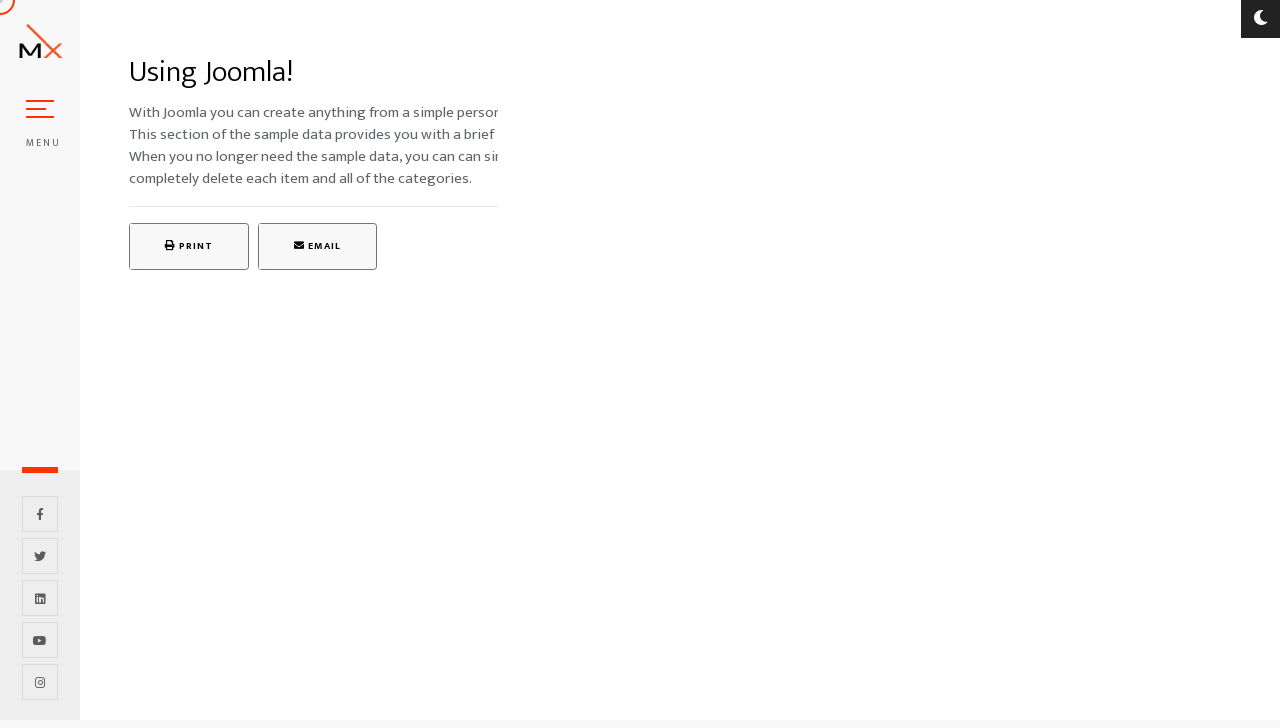

--- FILE ---
content_type: text/html; charset=utf-8
request_url: http://demo8.mixwebtemplates.com/using-joomla
body_size: 4180
content:
<!DOCTYPE HTML>
<html xmlns="http://www.w3.org/1999/xhtml" xml:lang="en-gb" lang="en-gb" >
<head>
<meta name="viewport" content="width=device-width, initial-scale=1.0, minimum-scale=1.0, maximum-scale=1.0, user-scalable=no">

<base href="http://demo8.mixwebtemplates.com/using-joomla" />
	<meta http-equiv="content-type" content="text/html; charset=utf-8" />
	<meta name="author" content="Joomla" />
	<title>Using Joomla!</title>
	<link href="/templates/mx_joomla192/lib/framework/css/bootstrap.min.css" rel="stylesheet" type="text/css" />
	<link href="/templates/mx_joomla192/css/template.css" rel="stylesheet" type="text/css" />
	<link href="/templates/mx_joomla192/css/override.css" rel="stylesheet" type="text/css" />
	<link href="/templates/mx_joomla192/css/modules.css" rel="stylesheet" type="text/css" />
	<link href="/templates/mx_joomla192/css/responsive.css" rel="stylesheet" type="text/css" />
	<link href="/templates/mx_joomla192/css/reset.css" rel="stylesheet" type="text/css" />
	<link href="/templates/mx_joomla192/css/plugins.css" rel="stylesheet" type="text/css" />
	<link href="/templates/mx_joomla192/css/styles/red.css" rel="stylesheet" type="text/css" />
	<style type="text/css">
body{font-size:15px;} h1{font-size:44px;} h2{font-size:33px;} h3{font-size:24px;} #mx-leftcol {width: 16%} #mx-rightcol { width: 16%} #mx-maincol {width:100%}#inner_content {width: 100%;} #mx-sideleft {width: 20%}#mx-sideright { width: 20%}
	</style>
	<script type="application/json" class="joomla-script-options new">{"csrf.token":"22384a8f015e36a60c70d0aae99f3802","system.paths":{"root":"","base":""}}</script>
	<script src="/media/jui/js/jquery.min.js?e40ef0a6bd3d50ca71e227abd6b987c1" type="text/javascript"></script>
	<script src="/media/jui/js/jquery-noconflict.js?e40ef0a6bd3d50ca71e227abd6b987c1" type="text/javascript"></script>
	<script src="/media/jui/js/jquery-migrate.min.js?e40ef0a6bd3d50ca71e227abd6b987c1" type="text/javascript"></script>
	<script src="/templates/mx_joomla192/js/popper.min.js" type="text/javascript"></script>
	<script src="/templates/mx_joomla192/lib/framework/js/bootstrap.min.js" type="text/javascript"></script>
	<script src="/templates/mx_joomla192/js/script.js" type="text/javascript"></script>
	<script type="text/javascript">
jQuery(window).on('load',  function() {
				new JCaption('img.caption');
			});
	</script>
<link href="/templates/mx_joomla192/images/favicon.ico" rel="shortcut icon" type="image/x-icon" />	
<link type="text/css" rel="stylesheet" href="/templates/mx_joomla192/css/light.css">


</head>
<body>	
<div class="loader-wrap color-bg">
<div class="loader-bg"></div>
<div class="loader-inner">
<div class="loader"></div>
</div>
</div>
<div id="main">
<!-- header-->
<header class="main-header">
<a class="logo-holder" href="/" title="Using Joomla!"><img src="/templates/mx_joomla192/images/logo/logo1.png" style="border:0;" alt="logo" /></a>
<!-- nav-button-wrap-->
<div class="nav-button but-hol">
<span  class="nos"></span>
<span class="ncs"></span>
<span class="nbs"></span>
<div class="menu-button-text">Menu</div>
</div>
<!-- nav-button-wrap end-->
<div class="header-social">
<ul>
<li><a href="#" target="_blank"><i class="fab fa-facebook-f"></i></a></li>
<li><a href="#" target="_blank"><i class="fab fa-twitter"></i></a></li>
<li><a href="#" target="_blank"><i class="fab fa-linkedin"></i></a></li>
<li><a href="#" target="_blank"><i class="fab fa-youtube"></i></a></li>
<li><a href="#" target="_blank"><i class="fab fa-instagram"></i></a></li>
</ul>
</div>
</header>
<!-- header end -->
<!-- wrapper -->
<div id="wrapper">
<!-- content-holder  -->	
<div class="content-holder scroll-content" data-pagetitle="Using Joomla!">
<!-- nav-holder-->
<div class="nav-holder but-hol">
<div class="nav-scroll-bar-wrap fl-wrap">
<a class="ajax logo_menu" href="/" title="Mixwebtemplate demo"><img src="/templates/mx_joomla192/images/logo/logo.png" style="border:0;" alt="" /></a>
<div class="nav-search">
<div class="search">
	<form action="/using-joomla" method="post">
		<input name="searchword" id="mod-search-searchword" maxlength="200"  class="inputbox dark-bg" type="text" size="20" placeholder="Search ..." />		<input type="hidden" name="task" value="search" />
		<input type="hidden" name="option" value="com_search" />
		<input type="hidden" name="Itemid" value="482" />
	</form>
</div>

</div>
<div class="nav-container fl-wrap">
<nav id="menu" class="nav-inner">
<ul>
<li class="item-435 default"><a href="/" class="ajax">Home</a></li><li class="item-508 deeper parent"><a href="/gallery" >Gallery</a><ul><li class="item-549"><a href="/gallery/gallery-masonry-two-columns" class="ajax">Gallery masonry two columns</a></li><li class="item-547"><a href="/gallery/gallery-masonry-three-columns" class="ajax">Gallery masonry three columns</a></li><li class="item-548"><a href="/gallery/gallery-masonry-four-columns" class="ajax">Gallery masonry four columns</a></li><li class="item-568"><a href="/gallery/gallery-masonry-five-columns" class="ajax">Gallery masonry five columns</a></li><li class="item-580"><a href="/gallery/gallery-masonry-six-columns" class="ajax">Gallery masonry six columns</a></li></ul></li><li class="item-581 deeper parent"><a href="/pages" >Pages</a><ul><li class="item-582"><a href="/pages/team" class="ajax">Team</a></li><li class="item-583"><a href="/pages/portfolio" class="ajax"> Portfolio</a></li><li class="item-584 deeper parent"><a href="/pages/content-gallery" > Content Gallery</a><ul><li class="item-588"><a href="/pages/content-gallery/gallery-full-width" class="ajax">Gallery Full Width</a></li><li class="item-589"><a href="/pages/content-gallery/column-grid" class="ajax">Column Grid</a></li></ul></li><li class="item-585 deeper parent"><a href="/pages/services" > Services</a><ul><li class="item-590"><a href="/pages/services/services-style-one" class="ajax"> Services Style One</a></li><li class="item-591"><a href="/pages/services/services-style-two" class="ajax"> Services Style Two</a></li></ul></li><li class="item-587"><a href="/pages/timeline" class="ajax">Timeline</a></li><li class="item-586"><a href="/pages/testimonials" class="ajax"> Testimonials</a></li></ul></li><li class="item-504 deeper parent"><a href="/layout" >Layouts</a><ul><li class="item-505"><a href="/layout/layout-five" class="ajax">Five columns</a></li><li class="item-567"><a href="/layout/layout-three" class="ajax">Three columns</a></li><li class="item-506"><a href="/layout/layout-two" class="ajax">Two columns</a></li><li class="item-507"><a href="/layout/layout-4" class="ajax">One column</a></li><li class="item-518"><a href="/layout/module-suffixes" class="ajax">Module suffixes</a></li></ul></li><li class="item-480 deeper parent"><a href="/joomla" >Joomla</a><ul><li class="item-294 deeper parent"><a href="/joomla/site-map" >Site Map</a><ul><li class="item-290"><a href="/joomla/site-map/articles" class="ajax">Articles</a></li><li class="item-438"><a href="/joomla/site-map/weblinks" class="ajax">Weblinks</a></li><li class="item-439"><a href="/joomla/site-map/contacts" class="ajax">Contacts</a></li></ul></li><li class="item-481 deeper parent"><a href="/joomla/category-blog" >Category Blog</a><ul><li class="item-514"><a href="/joomla/category-blog/blog-4-columns" class="ajax">Blog 4 columns</a></li><li class="item-515"><a href="/joomla/category-blog/blog-3-columns" class="ajax">Blog 3 columns</a></li><li class="item-516"><a href="/joomla/category-blog/blog-2-columns" class="ajax">Blog 2 columns</a></li><li class="item-517"><a href="/joomla/category-blog/blog-1-column" class="ajax">Blog 1 column</a></li></ul></li><li class="item-455"><a href="/joomla/contact" class="ajax">Contact</a></li><li class="item-482"><a href="/joomla/smart-search" class="ajax">Smart Search</a></li><li class="item-233"><a href="/joomla/login" class="ajax">Login</a></li><li class="item-483"><a href="/component/?Itemid=483" >404 Page</a></li></ul></li><li class="item-502"><a href="http://www.mixwebtemplates.com" target="_blank" rel="noopener noreferrer">Download</a></li></ul>
</nav>

</div>
</div>
<div class="share-wrapper">
<span class="share-title">Share : </span>
<div class="share-container">
<a href="#" target="_blank"><i class="fab fa-facebook-f"></i></a>
<a href="#" target="_blank"><i class="fab fa-twitter"></i></a>
<a href="#" target="_blank"><i class="fab fa-linkedin"></i></a>
<a href="#" target="_blank"><i class="fab fa-youtube"></i></a>
<a href="#" target="_blank"><i class="fab fa-instagram"></i></a>
</div>
</div>
<div class="nav-holder-line"></div>
</div>
<div class="nav-holder-dec color-bg"></div>
<div class="nav-overlay"></div>
<!-- nav-holder end --> 
<!-- fixed-column-wrap --> 					
<div class="fixed-column-wrap"  style="width: calc(100% - 70%);">
<div class="progress-bar-wrap">
<div class="progress-bar color-bg"></div>
</div>
<div class="column-image fl-wrap full-height">
<div class="bg bg-scroll"  data-bg="/images/bg.jpg" style="background-image: url(/images/bg.jpg);"></div>
<div class="overlay"></div>
<div class="column-image-anim"></div>
</div>
<div class="fcw-dec"></div>
<div class="fixed-column-tilte fdct fcw-title"><span  id="quote">Using Joomla!</span></div>
</div>
<!-- fixed-column-wrap end--> 
<!-- hero-wrap--> 
 

<!-- hero-wrap end--> 
<!-- column-wrap --> 
<div class="column-wrap"  style="width: 70%" >
<!--content -->
<div class="content">
<!--page-scroll-nav-->
                               

<!--page-scroll-nav end-->
<!--section -->

<div class="pr-bg pr-bg-white"></div>
<!--column-wrap-container -->   
<div class="column-wrap-container fl-wrap"> 
 
<div class="mx-base main-bg clearfix">
<div class="container clearfix">
<div id="mx-maincol" style="width: 100%" class="clearfix">
<div class="clr"></div>
<div id="inner_content" style="width: 100%" class="clearfix"> <!--Component Area-->
		
<div class="mx-component-area clearfix">
<div class="mx-inner clearfix">
<div id="system-message-container">
	</div>

<div class="mx-component-area-inner clearfix">
<div class="article-details " itemscope itemtype="https://schema.org/Article">
	<meta itemprop="inLanguage" content="en-GB">
	<div class="article-header-wrap">
	
		<div class="article-header">
					<h1 itemprop="headline">
				Using Joomla!			</h1>
										
	</div>
			</div>

			

	<div class="article-can-edit d-flex flex-wrap justify-content-between">
				</div>

		
			
		
		
	
	<div itemprop="articleBody">
		<p>With Joomla you can create anything from a simple personal website to a complex ecommerce or social site with millions of visitors.</p>
<p>This section of the sample data provides you with a brief introduction to Joomla concepts and reference material to help you understand how Joomla works.</p>
<p><em>When you no longer need the sample data, you can can simply unpublish the sample data category found within each extension in the site administrator or you may completely delete each item and all of the categories. </em></p> 	</div>

	
	
						<hr>
			<div class="article-print-email mt-3">
									<a href="/using-joomla?tmpl=component&amp;print=1" title="Print article < Using Joomla! >" onclick="window.open(this.href,'win2','status=no,toolbar=no,scrollbars=yes,titlebar=no,menubar=no,resizable=yes,width=640,height=480,directories=no,location=no'); return false;" rel="nofollow"><span class="btn btn-outline-secondary btn-sm">
	<span class="fa fa-print" aria-hidden="true"></span>
	Print</span>
</a>&nbsp;
							
									<a href="/component/mailto/?tmpl=component&amp;template=mx_joomla192&amp;link=afa3f5adf10b2ba7af40788db5ae5ff05712e914" title="Email this link to a friend" onclick="window.open(this.href,'win2','width=400,height=450,menubar=yes,resizable=yes'); return false;" rel="nofollow"><span class="btn btn-outline-secondary btn-sm">
	<span class="fa fa-envelope" aria-hidden="true"></span>
	Email</span></a>							</div>
			
				
		
	
	
				</div>


</div>	
</div>
</div>
</div>
<div class="clr"></div>
</div>
</div>
</div>
</div>
<!--column-wrap-container end-->         

<!--section end -->
<div class="limit-box fl-wrap"></div>
</div>
</div>
<!--content  end -->
  
<!--footer-->
<div class="height-emulator fl-wrap"></div>
<footer class="main-footer fixed-footer">                       
<div class="container">
<div class="subfooter fl-wrap">
<div class="policy-box">
<span>Copyright &copy; 2020 mixwebtemplates. All Rights Reserved.<span class="designed_by">Designed by <a target="_blank" title="mixwebtemplates" href="http://www.mixwebtemplates.com">mixwebtemplates</a><br /></span> </span>
<div class="color-site">
<a class="btn_fs_blue" title="Blue color" href="/?style=blue">-</a>
<a class="btn_fs_red" title="Red color" href="/?style=red">-</a>
<a class="btn_fs_orange" title="Orange color" href="/?style=orange">-</a>
<a class="btn_fs_green" title="Green color" href="/?style=green">-</a>
<a class="btn_fs_brown" title="Brown color" href="/?style=brown">-</a>
<a class="btn_fs_lilac" title="Lilac color" href="/?style=lilac">-</a>
</div>

 
</div>

<div class="to-top to-top-btn color-bg"><span>To top</span></div>
</div>
</div>
<div class="sec-lines"></div>
<div class="footer-canvas">
<div class="dots gallery__dots" data-dots=""></div>
</div>
</footer>
<!--footer  end -->
</div>
<!-- content-holder end -->
</div>
<!--wrapper end -->
<!-- cursor-->
<div class="element">
<div class="element-item"></div>
</div>
<!-- cursor end-->    
<a class="color-scheme bg-base-color-dark d-inline-block" href="javascript:void(0)"><i class="fa fa-moon"></i></a>
<a class="color-scheme bg-base-color d-none" href="javascript:void(0)"><i class="fa fa-sun"></i></a>
<script>
jQuery(function($) {
$('.color-scheme').click(function() {
var isDarkCss = $("link[href='/templates/mx_joomla192/css/dark.css']");
if (isDarkCss.length){
isDarkCss.remove();
}else{
$('head').append('<link type="text/css" rel="stylesheet" media="all" href="/templates/mx_joomla192/css/dark.css">');
}
$('.color-scheme').removeClass('d-none').addClass('d-inline-block');
$(this).removeClass('d-inline-block').addClass('d-none');   
});
});
</script> 
 
</div>
     



<script type="text/javascript" src="/templates/mx_joomla192/js/jquery.min.js"></script>
<script type="text/javascript" src="/templates/mx_joomla192/js/plugins.js"></script>
<script type="text/javascript" src="/templates/mx_joomla192/js/core.js"></script>
<script type="text/javascript" src="/templates/mx_joomla192/js/scripts.js"></script>
</body>
</html>

--- FILE ---
content_type: text/css
request_url: http://demo8.mixwebtemplates.com/templates/mx_joomla192/css/template.css
body_size: 3453
content:
/*---------------------------------------------------------------
# Package - Joomla Template based on Sboost Framework   
# ---------------------------------------------------------------
# Author - mixwebtemplates http://www.mixwebtemplates.com
# Copyright (C) 2008 - 2017 mixwebtemplates.com. All Rights Reserved.
# Websites: http://www.mixwebtemplates.com
-----------------------------------------------------------------*/

a{text-decoration:none;}
a:hover,a:active,a:focus{text-decoration:none;}
.mx-block{float:left;display:inline}
.mod-block {padding:10px}
.mx-inner{padding-left:10px;padding-right:10px}
.mx-block .first {margin-left:-10px}
.mx-block .last {margin-right:-10px}
.mx-block .single {margin-left:-10px;margin-right:-10px}
.gap{clear:both;margin-bottom:10px}
.top-bg{padding-top:10px}

.clearfix{*zoom:1;}.clearfix:before,.clearfix:after{display:table;content:"";line-height:0;}
.clearfix:after{clear:both;}
/*top bar*/
#mx-banner,
#mx-search,
#members-area{float:right}
#mx-search {margin-top:10px;}
#mx-top-menu{margin-top:5px;float:left ;}
#mx-top-menu ul.menu {margin:0;padding:0;}
#mx-top-menu li{display:inline-block;list-style:none;border-left:1px solid #eaeaea;line-height:12px}
#mx-top-menu li a{color:#6f6f6f;padding: 5px;background-color: #fff}
#mx-top-menu li a:hover{background-color: transparent !important}
#logo-text{
font-family: 'Teko', sans-serif;
font-weight: 900;}

/*Header*/
#headershow .mx-inner {padding:0}
#header {position:relative}
.slider .mx-inner {padding:0}

#mx-top-header{position: relative;;}
/*search*/
#mx-search .mod-search input#mod-search-searchword, 
#mx-search .mod-search input#mod-finder-searchword{color:#222; margin:0;
    background: #eaeaea;
    padding: 7px;
    box-shadow: 0 0 0 0px #eaeaea inset;
}

/* Layout */
#mx-leftcol, #mx-rightcol, #mx-maincol ,#mx-sideleft, #mx-sideright, #inner_content {float:left}
#mx-leftcol, #mx-rightcol {padding:10px 0}
#sj-br{position: absolute; top: 0px; left: -5500px;}

/* Breadcrumbs */
#mx-breadcrumbs .mx-inner {padding:0}
#mx-breadcrumbs .breadcrumb {
	margin:0;
	background:transparent;
	-webkit-border-radius: 0;
	-moz-border-radius: 0;
	border-radius: 0;
	border-top:1px solid #e7e7e7;
	border-bottom:1px solid #e7e7e7	
}
.readmore {
	margin-top: 10px;
}
.readmore a {
	font-size: 0.9em;
	text-align: center;
	-webkit-transition: background-color 0.2s ease-in-out;
	-moz-transition: background-color 0.2s ease-in-out;
	-ms-transition: background-color 0.2s ease-in-out;
	-o-transition: background-color 0.2s ease-in-out;
	transition: background-color 0.2s ease-in-out;
	color: #ffffff;
	background: #444;
	border-radius: 3px;
	padding: 3px 8px;
}

.pager li {
    display: inline;
}
.row {
  margin: 0px;
}
/* template colors */
div.color-site{height:10px;line-height:10px; margin-top:10px; text-align: right; font-size: 1px;}
div.color-site a {padding: 5px; margin: 0px 5px; 
border-radius: 50%;
box-shadow:0 0 3px rgba(0,0,0,0.2);
-moz-box-shadow:0 0 3px rgba(0,0,0,0.2);
-webkit-box-shadow:0 0 3px rgba(0,0,0,0.2);}
div.color-site a.btn_fs_blue{ background: #399cdd; color: #399cdd;}
div.color-site a.btn_fs_red{ background: #c30; color: #c30;}
div.color-site a.btn_fs_orange{ background: #f99d26; color: #f99d26;}
div.color-site a.btn_fs_green{ background: #99cc33; color: #99cc33;}
div.color-site a.btn_fs_brown{ background: #cc9966; color: #cc9966;}
div.color-site a.btn_fs_lilac{ background: #ad77bb; color: #ad77bb;}

.nav {
    margin-bottom: 0px !important;
}
.tooltip {
    opacity: 1;
    filter: alpha(opacity=1);
}
div.tooltip {
    border: 0px solid #D4D5AA;
    padding: 0px !important;
}

img {
height: auto;
max-width: 100%;
}

.article-footer-top {
  display: table;
  clear: both;
  width: 100%;
}
.article-footer-top .post_rating {
  float: left;
}
.article-social-share {
  float: right;
}
.article-social-share .social-share-icon ul {
  padding: 0;
  list-style: none;
  margin: 0;
}
.article-social-share .social-share-icon ul li {
  display: inline-block;
}
.article-social-share .social-share-icon ul li:not(:last-child) {
  margin-right: 10px;
}
.article-social-share .social-share-icon ul li a {
  border: 1px solid #ededed;
  background-color: #fff;
  font-size: 1rem;
  border-radius: 50%;
  height: 34px;
  line-height: 34px;
  text-align: center;
  width: 34px;
  display: inline-block;
}

html.error-page {
  width: 100%;
  height: 100%;
}
html.error-page body {
  width: 100%;
  height: 100%;
  display: -ms-flexbox;
  display: -webkit-box;
  display: flex;
  -ms-flex-align: center;
  -ms-flex-pack: center;
  -webkit-box-align: center;
  align-items: center;
  -webkit-box-pack: center;
  justify-content: center;
  padding-top: 40px;
  padding-bottom: 40px;
  text-align: center;
  background-repeat: no-repeat;
  background-position: 50% 40%;
}
html.error-page .error-logo {
  display: inline-block;
  margin-bottom: 2rem;
}
html.error-page .error-code {
  margin: 0 0 1rem;
  font-size: 6rem;
  line-break: 1;
}
html.error-page .error-message {
  font-size: 1.5rem;
  margin-bottom: 3rem;
}

.border-radius3 {
  border-radius: 3px;
}

.article-list .article {
  margin-bottom: 30px;
  line-height: 1.56;
  color: #727478;
  background-color: #fdfdff;
  -webkit-transition: all 0.3s;
  transition: all 0.3s;
}
.article-list .article p {
  color: #727478;
}
.article-list .article .article-intro-image, .article-list .article .article-featured-video, .article-list .article .article-featured-audio, .article-list .article .article-feature-gallery {
  border-radius: 0;
}
.article-list .article .article-intro-image img, .article-list .article .article-featured-video img, .article-list .article .article-featured-audio img, .article-list .article .article-feature-gallery img {
  border-radius: 0;
  width: 100%;
}
.article-list .article .article-body {
  padding: 30px 25px;
  display: flex;
  flex-direction: column;
  position: relative;
}
.article-list .article .article-body .article-header {
  order: 1;
}
.article-list .article .article-body .article-introtext {
  order: 2;
}

.article-list .article .article-body .article-info {
  order: 4;
}
.article-list .article .article-header h1, .article-list .article .article-header h2 {
  font-size: 18px;
  font-weight: 700;
  padding-top: 10px;
  margin-bottom: 1rem;
}
.article-list .article .article-header h1 a, .article-list .article .article-header h2 a {
  color: #14171e;
}
.article-list .article .readmore {
  font-size: 0.875rem;
  order: 3;
}
.article-list .article .readmore a {
  color: #f1f1f1;
  font-weight: 500;
}
.article-list .article:hover {
  box-shadow: 0 12px 24px -6px rgba(0, 0, 0, 0.2);
}
.article-info {
  display: -webkit-box;
  display: -ms-flexbox;
  display: flex;
  -ms-flex-wrap: wrap;
  flex-wrap: wrap;
  margin-top: 0.5rem;
}
.article-info > span {
  font-size: 14px;
  font-weight: 400;
  line-height: 1.57;
}
.article-info > span + span::before {
  display: inline-block;
  padding-right: 0.5rem;
  padding-left: 0.5rem;
  content: "|";
}
.article-info > span.published {
  position: absolute;
  top: 10px;
  left: 25px;
  color: #727478;
}
.article-info > span.published:before {
  display: none;
}

.article-header-wrap {
  padding: 0px;
  margin-top: -6px;
  position: relative;
}
.article-details {
  position: relative;
}
.article-details .article-header {
  position: relative;
  padding-top: 30px;
}
.article-details .article-header h1, .article-details .article-header h2 {
  font-size: 30px;
  font-weight: 300;
  line-height: 1.33;
}
.article-details .article-info {
  display: block;
  margin-bottom: 0rem;
}
.article-details .article-info > span.published {
  left: 0;
  right: 0;
  font-size: 14px;
  font-weight: 400;
  line-height: 1.57;
}
.article-details .article-full-image {
  text-align: center;
  margin-bottom: 2rem;
}
.article-details .article-full-image img {
  display: inline-block;
  border-radius: 0;
}
.article-details .article-featured-video, .article-details .article-featured-audio, .article-details .article-feature-gallery {
  margin-bottom: 2rem;
}
.article-details .article-ratings-social-share {
  padding: 0;
  border-top: 1px solid #f5f5f5;
  border-bottom: 1px solid #f5f5f5;
  margin-bottom: 1rem;
}
.article-details .article-author-information {
  padding-top: 2rem;
  margin-top: 2rem;
  border-top: 1px solid #f5f5f5;
}
.article-details .article-can-edit {
  position: relative;
  margin-bottom: 10px;
}
.article-details .article-can-edit a {
  display: inline-block;
  background: #2a61c9;
  color: #fff;
  padding: 5px 12px;
  border-radius: 3px;
  font-size: 14px;
}
.pager {
  list-style: none;
  padding: 2.4rem 0 0 0;
  margin: 0 0 0 0;
}
.pager::after {
  display: block;
  clear: both;
  content: "";
}
.pager > li {
  display: inline-block;
  background: #fff;
}
.pager > li.previous {
  float: left;
}
.pager > li.previous a {
  position: relative;
  background: #333;
  color: #ccc;
}

.pager > li.next {
  float: right;
}
.pager > li.next a {
  position: relative;
  background: #333;
  color: #ccc;
}

.pager > li a {
  display: inline-block;
  font-size: 16px;
  font-weight: 400;
  padding: 10px 20px;
  border-radius: 0;
}
#article-comments {
  padding-top: 2rem;
  margin-top: 2rem;
  border-top: 1px solid #f5f5f5;
}
.tags {
  list-style: none;
  padding: 0;
  margin: 2rem 0 0 0;
  display: block;
}
.tags > li {
  display: inline-block;
}
.tags > li a {
  display: block;
  font-size: 0.875rem;
  padding: 0.2rem 1rem;
  border-radius: 6.25rem;
 color:#6c757d;
 border: 1px solid #6c757d;
}

.tags > li a:hover {
 color:#fff;
 background-color:#6c757d;
 border: 1px solid #6c757d
}
#article-comments {
  padding-top: 2rem;
  margin-top: 2rem;
  border-top: 1px solid #f5f5f5;
}
.pagination-wrapper {
  align-items: center;
}
.pagination-wrapper .mr-auto {
  margin: auto;
  width: 100%;
}
.pagination-wrapper .pagination-counter {
  display: none;
}

.article-index .nav{
 display: block;
 box-sizing: content-box
}
.nav-stacked>li {
 height: 30px;
 line-height: 30px;
}
.nav-stacked>li>a {
 margin-right:0
}
.nav-tabs.nav-stacked {
 border-bottom:0
}
.nav-tabs.nav-stacked>li>a {
 border:1px solid #ddd;
 padding: 1px 5px;
 line-height: 26px;
 -webkit-border-radius:0;
 -moz-border-radius:0;
 border-radius:0
}
.nav-tabs.nav-stacked>li:first-child>a {
 -webkit-border-top-right-radius:4px;
 border-top-right-radius:4px;
 -webkit-border-top-left-radius:4px;
 border-top-left-radius:4px;
 -moz-border-radius-topright:4px;
 -moz-border-radius-topleft:4px
}
.nav-tabs.nav-stacked>li:last-child>a {
 -webkit-border-bottom-right-radius:4px;
 border-bottom-right-radius:4px;
 -webkit-border-bottom-left-radius:4px;
 border-bottom-left-radius:4px;
 -moz-border-radius-bottomright:4px;
 -moz-border-radius-bottomleft:4px
}
.nav-tabs.nav-stacked>li>a:hover,
.nav-tabs.nav-stacked>li>a:focus {
 z-index:2;
 border-color:#ddd
}
.nav-pills.nav-stacked>li>a {
 margin-bottom:3px
}
.nav-pills.nav-stacked>li:last-child>a {
 margin-bottom:1px
}
ul.pagination {
  width: 100%;
  justify-content: center;
  border-radius: 0;
  padding: 15px 0px;
  margin: 10px 0 0;
  position: relative;
}
ul.pagination .page-item {
  position: relative;
}
ul.pagination .page-item:first-child:not(.active) {
  left: 0;
}
.page-item.active .page-link {
    z-index: 1;
    color: #999;
    background-color: #fff;
    border-color: rgba(200, 205, 220, .3);
}

.contact-info {
  position: relative;
  z-index: initial !important;
}
.contact-info:after {
  content: "";
  position: absolute;
  width: 234px;
  height: 234px;
  bottom: -20px;
  right: -30px;
  background-color: rgba(20, 23, 30, 0.3);
  z-index: -1;
}
.contact-info .phone-no .sppb-addon-title, .contact-info .email-id .sppb-addon-title {
  float: left;
  width: 70px;
}
.contact-info .phone-no .sppb-addon-content {
  letter-spacing: 1.6px;
}
.contact-info .email-id .sppb-addon-content {
  letter-spacing: 1.3px;
}
.social-profile ul.sppb-icons-group-list li a[aria-label=Instagram] {
  background-image: linear-gradient(76deg, #ff392a, #cd2ba3);
}
.social-profile ul.sppb-icons-group-list li a[aria-label=Instagram]:hover {
  background-image: linear-gradient(76deg, #cd2ba3, #ff392a);
}

.form-control {
  padding: 0.6rem 0.75rem;
  font-size: 14px;
  font-weight: 400;
  line-height: 1.57;
  color: #888;
  border-radius: 1px;
  background-color: #fff;
  border: 0;
  border: 1px solid #c3c3c3;
}
.login .input-group-text, .logout .input-group-text, .registration .input-group-text {
  padding: 0.6rem 0.75rem;
  border-radius: 1px;
  border: 0;
  border-right: 2px solid #c3c3c3;
  border-bottom: 2px solid #c3c3c3;
  background-color: rgba(247, 247, 247, 1);
}
.login .btn, .logout .btn, .registration .btn {
  font-size: 14px;
  font-weight: 600;
  letter-spacing: 0.7px;
  line-height: 1.2;
  padding: 15px 30px;
  border-radius: 1px;
  border-color: transparent;
}

.login .btn-secondary, .logout .btn-secondary, .registration .btn-secondary {
  color: #323848;
  background-color: #c8cddc;
}
.login .btn-secondary:focus, .logout .btn-secondary:focus, .registration .btn-secondary:focus, .login .btn-secondary:hover, .logout .btn-secondary:hover, .registration .btn-secondary:hover {
  color: #313747;
  background-color: #99a3be;
}
input[type="text"]:not(.form-control), input[type="email"]:not(.form-control), input[type="url"]:not(.form-control), input[type="date"]:not(.form-control), input[type="password"]:not(.form-control), input[type="search"]:not(.form-control), input[type="tel"]:not(.form-control), input[type="number"]:not(.form-control), select:not(.form-control) {
  display: block;
  width: 100%;
  padding: 0.4rem 0.75rem;
  font-size: 14px;
  font-weight: 400;
  line-height: 1.57;
  border-radius: 1px;
  background-image: none;
  background-clip: padding-box;
  border: 0;
  border: 1px solid rgba(145, 145, 145, 0.3);
  transition: border-color ease-in-out 0.15s, box-shadow ease-in-out 0.15s;
}
.module h3{ text-align: left; margin-bottom: 10px;}
.container{margin-right:auto;margin-left:auto;*zoom:1}.container:before,.container:after{display:table;line-height:0;content:""}.container:after{clear:both}

--- FILE ---
content_type: text/css
request_url: http://demo8.mixwebtemplates.com/templates/mx_joomla192/css/override.css
body_size: 1679
content:
/*---------------------------------------------------------------
# Package - Joomla Template based on Sboost Framework   
# ---------------------------------------------------------------
# Author - mixwebtemplates http://www.mixwebtemplates.com
# Copyright (C) 2008 - 2015 mixwebtemplates.com. All Rights Reserved.
# Websites: http://www.mixwebtemplates.com
-----------------------------------------------------------------*/

.main-bg {position: relative; margin-top: 4vh;height: 96vh;}
#mx-bookmarks .mx-inner,
#mx-banner .mx-inner,
#mx-header .mx-inner,
#mx-header {
	padding:0; margin: 0;
}
.tab .tab-content {
  margin-top: -22px;
}	

#mx-basebody  {
	padding: 40px 0;
	margin-top: 60px;
}

#mx-bottom li a{ padding: 7px 0px;  line-height: 28px;}
#bottomspot .mx-inner {padding:0;}
.form-actions{padding:2px 4px 2px;margin-top:5px;margin-bottom:5px;background: transparent;border-top:1px solid #fff;*zoom:1;}	

#extra-font {
	clear: both;
	font-size: 50px;
	line-height: 50px;
	padding: 10px;
	text-align:center;
	text-shadow: 1px 1px 0px #fff, 4px 4px 0px rgba(0,0,0,0.15);
}
#mx-bottom {
    text-align: left;
    width: 100%;
  }
#mx-bottom .header{
    margin-bottom: 15px;
  }
#mx-maincol	 {
    text-align: left;
  } 
.grid-item-holder {
    text-align: center;
  }
.timeline .note .note-button{ margin-top: -7px !important; }
.img-polaroid{margin: 0px !important;padding:0px !important;background-color:#fff;border:0px solid #ccc !important;border:0px solid rgba(0, 0, 0, 0.2) !important;-webkit-box-shadow:0 1px 3px rgba(0, 0, 0, 0.1);-moz-box-shadow:0 1px 3px rgba(0, 0, 0, 0.1);box-shadow:0 1px 3px rgba(0, 0, 0, 0.1);}

 
/* tab-center */  
#tab-center ul.nav-tabs {
  text-align: center;
  border-bottom: 1px solid #EEEEEE;
}
#tab-center ul.nav-tabs li {
  float: none;
  display: inline-block;
}
#tab-center ul.nav-tabs li a {
  padding: 20px;
  border-radius: initial;
  background: none;
  border: 1px solid #eeeeee ;
  background-color: #fff;
  outline: medium none;
}
#tab-center ul.nav-tabs li a span.icon {
  display: block;
  font-size: 0;
  line-height: 29px;
}
#tab-center ul.nav-tabs li a span.icon:before {
  font-size: 24px;
}
#tab-center ul.nav-tabs li a span.title {
  display: block;
  font-size: 16px;
  font-weight: bold;
}
#tab-center ul.nav-tabs li a:hover,
#tab-center ul.nav-tabs li a:focus {
  background: none;
  border: 1px solid #EEEEEE;
  border-bottom: 1px solid #f9f9f9;
}
#tab-center ul.nav-tabs li.active a {
  background: #f9f9f9;
  border: 1px solid #EEEEEE;
  border-bottom: 1px solid #f9f9f9;
}
#tab-center ul.nav-tabs li.active a:focus {
  box-shadow: none;
}
#tab-center .tab-content {
  border: none;
} 
#tab-center .tab .tab-content {
    padding: 10px;
}
/* table*/
.table_wrapper ul {
  margin:0 auto;
  padding:0;
}
.table_wrapper ul > li { list-style:none; }
.table_wrapper ul > li:nth-child(2n) { background:#fbfbfb; }
.table_wrapper ul > li .mxt-col {
  position:relative;
  display:inline-block;
  vertical-align:middle;
  padding:10px 0px;
}
.table_wrapper ul > li .mxt-col.mxt-name {
  width:39%;
  font-size:12px;
  font-weight:500;
  line-height:55px;
  letter-spacing:0.03em;
  color:#444444;
}
.table_wrapper ul > li .mxt-col.mxt-name .mxt-ord {
  font-size:13px;
  font-weight:600;
  display:inline-block;
  margin-right:30px;
}
.table_wrapper ul > li .mxt-col.mxt-name img {
  display:inline-block;
  margin-right:30px;
  -webkit-border-radius:50%;
  -moz-border-radius:50%;
  border-radius:50%;
}
.table_wrapper ul > li .mxt-col.mxt-time {
  width:18%;
  font-size:12px;
  line-height:32px;
  letter-spacing:0.03em;
  padding:0px 20px;
  color:#f0653c;
}
.table_wrapper ul > li .mxt-col.mxt-coach {
  width:34%;
  font-size:13px;
  line-height:32px;
  padding-left:30px;
  color:#555555;
}
.table_wrapper ul > li .mxt-col.mxt-coach > a {
  float:right;
  font-size:11px;
  font-weight:500;
  line-height:24px;
  letter-spacing:0.04em;
  text-transform:uppercase;
  color:#ffffff;
  background:#252525;
  padding:5px 30px;
  -webkit-border-radius:20px;
  -moz-border-radius:20px;
  border-radius:20px;
}
.table_wrapper ul > li .mxt-col.mxt-coach > a:hover { background:#f0653c; }
.table_wrapper ul > li .mxt-col:after {
  content:"";
  position:absolute;
  top:50%;
  right:-1px;
  width:1px;
  height:15px;
  background:#dedede;
  -webkit-transform:translateY(-50%);
  -moz-transform:translateY(-50%);
  -o-transform:translateY(-50%);
  -ms-transform:translateY(-50%);
  transform:translateY(-50%);
}
.table_wrapper ul > li .mxt-col:last-child:after { display:none; }
#contact-form .control-label{
float: none;
width: 60px;
} 
#contact-form .controls {
    margin-left: 0px;
}
#contact-form .control-group {
    margin-bottom: 0px;
}
#contact-form legend {
    display: block;
    width: 90%;
    padding: 0;
    margin-bottom: 0px;
    font-size: 11px;
    line-height: 14px;
    color: #333;
    border: 0;
        border-bottom-width: 0px;
        border-bottom-style: none;
        border-bottom-color: currentcolor;
    border-bottom: 0px solid #e5e5e5;
}
.contactForm{
    position: relative;
}
.contactForm img {
    position: absolute;
    right: -115px;
    top: -86px;
}

.bg-base-color {
  position: fixed;
  z-index: 99999;
  right: 0px;
  top: 0px;
  color: 222;
  background: #fafafa;
  padding: .5rem .75rem;
  -webkit-transition: all 0.5s ease;
  transition: all 0.5s ease;
}


.bg-base-color-dark {
  position: fixed;
  z-index: 99999;
  right: 0px;
  top: 0px;
  color: #fff !important;
  background: #222;
  padding: .5rem .75rem;
  -webkit-transition: all 0.5s ease;
  transition: all 0.5s ease;
}
.d-none{display:none !important}
.color-bg.flat-project_title h2, .color-bg.flat-project_title p{
    color: #f1f1f1 !important}
#searchForm .btn, #search-form .btn{
    padding: 9px 35px;}


--- FILE ---
content_type: text/css
request_url: http://demo8.mixwebtemplates.com/templates/mx_joomla192/css/modules.css
body_size: 1270
content:
/*---------------------------------------------------------------
# Package - Joomla Template  
# ---------------------------------------------------------------
# Author - mixwebtemplates http://www.mixwebtemplates.com
# Copyright (C) 2008 - 2019 mixwebtemplates.com. All Rights Reserved.
# Websites: http://www.mixwebtemplates.com
-----------------------------------------------------------------*/

/*Module type SP_XHTML*/
.mod-wrapper,.mod-wrapper-flat {position:relative}
.module.menu{padding:15px}

.mod-wrapper ul{list-style:none;margin:0;padding:0}
.mod-wrapper li{background:none;margin:0;padding:4px 0px}
.mod-wrapper li li{margin-left:10px;border-bottom:0!important}
.mod-wrapper li a{text-decoration:none}
.mod-wrapper li:hover > a, .mod-wrapper li.active > a{text-decoration:none}

/*Suffix menu*/
.module.menu ul.menu li {padding:8px 10px;margin:0;background:none}
.module.menu ul.menu li a {padding:0;margin:0}
.module.menu ul.menu li:hover,
.module.menu ul.menu li.active {background:#fbfbfb}
.module.menu ul.menu li:hover > a {background:none}
/*Start Module Variations*/

/*Module Type Menu*/
.mod-wrapper-menu {margin-top:8px}
.mod-wrapper-menu h3.header{font-size:12px;font-weight:700;color:#000;margin:0;padding:2px 5px}
.mod-wrapper-menu ul{list-style:none;margin:0;padding:0}
.mod-wrapper-menu li{font-size:11px;display:block;text-decoration:none;margin:0;padding:4px}
.mod-wrapper-menu li a:hover{text-decoration:underline}

.white {
	color: #333;
	background-color: #fff;
	margin: 0 auto 10px auto;
	border: 1px solid #f1f1f1;
	padding: 15px;
}
.white:hover {
	color: #333;
	background-color: #f9f9f9;
}
.beige {
	color: #000;
	background-color: #e3e1df;
	margin: 0 auto 10px auto;
	padding: 15px;
	border: 1px solid #fff;
}

.greys {
	color: #333;
	background-color: #f1f1f1;
	margin: 0 auto 10px auto;
	padding: 15px;
}
.greys:hover {
	color: #333;
	background-color: #ddd;
}

.blues {
	color: #f1f1f1;
	margin: 0 auto 10px auto;
	padding: 15px;
	background: #0079cf;
    background: -moz-linear-gradient(45deg, #0079cf 0%, #00a9fc 100%);
    background: -webkit-linear-gradient(45deg, #0079cf 0%,#00a9fc 100%);
    background: linear-gradient(45deg, #0079cf 0%,#00a9fc 100%);
    filter: progid:DXImageTransform.Microsoft.gradient( startColorstr='#0079cf', endColorstr='#00a9fc',GradientType=1 );
}

.greens {
	color: #f1f1f1;
	margin: 0 auto 10px auto;
	padding: 15px;
	background: #669933;
    background: -moz-linear-gradient(45deg, #669933 0%, #66cc33 100%);
    background: -webkit-linear-gradient(45deg, #669933 0%,#66cc33 100%);
    background: linear-gradient(45deg, #669933 0%,#66cc33 100%);
    filter: progid:DXImageTransform.Microsoft.gradient( startColorstr='#669933', endColorstr='#66cc33',GradientType=1 );
}
.oranges {
	color: #f1f1f1;
	margin: 0 auto 10px auto;
	padding: 15px;
	background: #ff7b26;
    background: -moz-linear-gradient(45deg, #ff7b26 0%, #ffc108 100%);
    background: -webkit-linear-gradient(45deg, #ff7b26 0%,#ffc108 100%);
    background: linear-gradient(45deg, #ff7b26 0%,#ffc108 100%);
    filter: progid:DXImageTransform.Microsoft.gradient( startColorstr='#ff7b26', endColorstr='#ffc108',GradientType=1 );
}

.reds {
	color: #f1f1f1;
	margin: 0 auto 10px auto;
	padding: 15px;
	background: #f32328;
    background: -moz-linear-gradient(45deg, #f32328 0%, #fe583c 100%);
    background: -webkit-linear-gradient(45deg, #f32328 0%,#fe583c 100%);
    background: linear-gradient(45deg, #f32328 0%,#fe583c 100%);
    filter: progid:DXImageTransform.Microsoft.gradient( startColorstr='#f32328', endColorstr='#fe583c',GradientType=1 );}

.colors {
	color: #f1f1f1;
	margin: 0 auto 10px auto;
	padding: 15px;
	border: 1px solid #d7d7d7;
	background: #999;
    background: -moz-linear-gradient(45deg, #f32328 0%, #999 100%);
    background: -webkit-linear-gradient(45deg, #f32328 0%,#999 100%);
    background: linear-gradient(45deg, #f32328 0%,#999 100%);
    filter: progid:DXImageTransform.Microsoft.gradient( startColorstr='#f32328', endColorstr='#999',GradientType=1 );
}
.blues p, .reds p, .greens p, .oranges p, .colors p {
	color: #f1f1f1;
}
.mod-wrapper .title::after, .mod-wrapper .title, .mod-wrapper-flat .title::after {
    position: absolute;
    left: 0;
    bottom: 0;
    width: 100%;
    height: 1px;
    background: rgba(100,100,100,0.4);
    content: "";
    z-index: 0;
}
.mod-wrapper .title::before, .mod-wrapper .title, .mod-wrapper-flat .title::before {
    content: '';
    width: 60px;
    height: 1px;
    position: absolute;
    left: 0;
    bottom: 0;
    z-index: 1;
}
.mod-wrapper .title, .mod-wrapper-flat .title {
    position: relative;
    display: block;
    padding-bottom: 10px;
    margin-bottom: 20px;
    font-size: 18px;
    line-height: 22px;
    font-weight: 700;
    font-style: normal;
    text-transform: uppercase;
    text-decoration: none;
}
.mod-wrapper h3, .mod-wrapper-flat h3{
    font-size: 18px;
    line-height: 22px;
    font-weight: 700;
    font-style: normal;
    text-transform: uppercase;
    text-decoration: none;
}
.dark {
	background-color: #27282c;
	margin: 0 auto 10px auto;
	color: #7c7e84;
	padding: 15px;
}
.dark ul, .mcolor ul, .white ul {
	padding-left: 10px;
}

.dark a, .colors a { color: #ddd !important;}



--- FILE ---
content_type: text/css
request_url: http://demo8.mixwebtemplates.com/templates/mx_joomla192/css/responsive.css
body_size: 903
content:
/*---------------------------------------------------------------
# Package - Sboost Framework  
# ---------------------------------------------------------------
# Author - mixwebtemplates http://www.mixwebtemplates.com
# Copyright (C) 2008 - 2017 mixwebtemplates.com. All Rights Reserved. 
# Websites: http://www.mixwebtemplates.com
-----------------------------------------------------------------*/


/* Landscape phone to portrait tablet */
@media (min-width: 768px) and (max-width: 959px) { 
	.mx-base {width:100%!important}
	#mx-top-menu, .mx_date{display:none}
	#mx-banner {width:320px}
	
	input#mod-search-searchword {
		width:120px;
	}
	
.table_wrapper ul > li .mxt-col.mxt-name {
  width:35% !important;
}	
.table_wrapper ul > li .mxt-col.mxt-time {
  width:19% !important;
}
.table_wrapper ul > li .mxt-col.mxt-coach {
  width:31% !important;
}
	.tabs_buttons ul.tabs_container li.tab {
		padding:0 10px!important;
	}
	
	span.designed_by {
		display:block;
	}
}
 
/* Phones portrait and landscape  */
@media only screen and ( max-width: 767px ) {
	.mx-base {min-width:280px!important;width:100%!important}
	#mx-leftcol, #mx-rightcol,#mx-sideleft, #mx-sideright, #mx-maincol, #inner_content, .mx-block, .item {width:100%!important;margin:0!important}
	.mx-block .first, .mx-block .last, .mx-block .single,
	.item .first, .item .last, .item .single	{margin:0!important}
	.item-inner {padding:10px 0!important}
	#hormenu,#mx-search,#powered-by,#mx-footer-nav {display:none!important}
	#mx-footer {text-align:center}
	#mx-footer .cp {float:none!important}
	span.designed_by {display:block}
	select.select-menu {width:100%}
	#mx-mmenu {display:block!important;margin:0}
	body { padding-right: 0px !important; padding-left: 0px !important;}
	#mx-top-menu, #mx-banner, .mx_date{display:none}
	#section {left: 50%;}
.table_wrapper ul > li .mxt-col.mxt-name {
  width:100% !important;
}	
.table_wrapper ul > li .mxt-col.mxt-time {
  width:30% !important;
  padding:0px 2px !important;
}
.table_wrapper ul > li .mxt-col.mxt-coach {
  width:60% !important;
  padding-left:10px !important;
}	
	/*K2*/
	div.subCategory a.readmore {top:25px}
	div.subCategory h2{font-size:20px!important}
	div.itemToolbar ul li.itemPrintLink, div.itemToolbar ul li.itemEmailLink, div.itemToolbar ul li.itemTextResize {margin:0!important}
	
	/*Templates*/
	.border{margin-bottom:10px}
	a#pagetop{float:none!important}	
	div.color-site{float:none!important; margin-top: 4px!important}
}


--- FILE ---
content_type: text/css
request_url: http://demo8.mixwebtemplates.com/templates/mx_joomla192/css/styles/red.css
body_size: 1129
content:
/*
 *  mx_joomla192 
 *  mixwebtemplates
 */

.color-bg , .header-contacts li:before , .top-header:after , .header-social:before , .section-title:before , .line-item:first-child:before  , .line-item:last-child:before , #twitts-container ul li:before , .main-about h2:before , .hs_init .swiper-scrollbar-drag , .page-scroll-nav li  a.act-scrlink:before  , .resum-header:before , .custom-skillbar , .half-bg-title:before  , .parallax-text h3:before  , .content-inner .cf-inner .inner h2:before , .swiper-pagination-bullets-dynamic .swiper-pagination-bullet-active-main , .nav-button span , .folio-btn-dot:before , .page-scroll-nav li a.actscr-link:before  , .fixed-column-tilte:before , .arrowpagenav:before , .page-scroll-nav:after , .order-wrap h3:before , .hero-slider-wrap_pagination .swiper-pagination-bullet.swiper-pagination-bullet-active:before , .half-hero-wrap h1:before , .scroller    , .section-separator span:after , .page-load_bg span:before , .video-promo-text h3:before , .dec-img:before  , .filter-panel .folio-counter:after , .grid-item-holder:hover .grid-det:before , .single-page-title:before , .inline-folio-filters .folio-counter:after , .map-container:before , .fixed-top-panel .scroll-down-wrap:before , .back-to-home-btn:before  , .accordion a.toggle span:before, .accordion a.toggle span:after , .fw-carousel_pagination .swiper-pagination-bullet:before , .pagination  a.current-page ,   .ss-slider-pagination .swiper-pagination-bullet:before , .section-entry h1:before , .fcb:hover ,  .ss-slider-cont:hover  , .tcb:hover  {
	background:#f30 !important;
}
.aside-social li a   , .sliding-menu a:hover , .sliding-menu a.act-link ,   .footer-title  span ,  .footer-contacts li i , #twitts-container .timePosted a:before , .main-about h2 span   , .carousel-title-wrap h2 a i , .box-media-zoom ,  .page-scroll-nav li  a:hover , .page-scroll-nav li  a.actscr-link   , .dec-list li:before , .resum-header i , .video-box-btn , .parallax-text h4 span , .content-back i  , .serv-price-wrap , .swiper-slide-active .testi-link , .folio-btn-tooltip , .share-container  a:hover   , .process-wrap li:after , .process-wrap li h4 , .half-hero-wrap h1 span , .hsc , .pr-list li   , .inline-facts-wrap h6 , .nav-button:hover .menu-button-text , .arrowpagenav a:hover , .to-top-btn:hover , .filter-panel .folio-counter div.all-album , .grid-det_category a  , .gallery-filters a.gallery-filter-active , .inline-dark-filters a.gallery-filter-active:hover , .contacts-wrap li h4 , .leaflet-control-zoom a , .project-details ul li , .project-details ul li a , .content-nav li:hover a  , .fcb , .post-header span , .post-opt li i , .blog-btn i  , .blog-btn-filter ul li a:hover , .search-btn i , .ss-slider-cont , .team-social li a , .author-social li a , .header-social li a:hover , .lg-actions .lg-next, .lg-actions .lg-prev , .element-item.closeicon:before , .tcb  , #twitts-container a:hover , .subcribe-form .subscribe-button:hover , .grid-det_link:hover{
	color:#f30 !important;
}
.page-item.active .page-link, .pagination a:hover{color: #fafafa  ; background:#f30 !important; }
.loader {
	border-top: 10px solid  #f30 !important;
	border-right: 10px solid #f30 !important;
	border-bottom: 10px solid #f30 !important;
}
.footer-inner:after  , .element-item{
	border-color:#f30 !important;
}


--- FILE ---
content_type: text/css
request_url: http://demo8.mixwebtemplates.com/templates/mx_joomla192/css/light.css
body_size: 14990
content:
@charset "utf-8";
@import url('https://fonts.googleapis.com/css?family=Mukta:300,400,500,600,700,800|Teko:400,500,600,700&display=swap');
/*-------------General Style---------------------------------------*/

html {
	overflow-x: hidden !important;
	height: 100%;
 
}
body {
	margin: 0;
	padding: 0;
	height: 100%;
	text-align: center;
	background: #f8f8f8;
	color: #000;
	font-family: 'Mukta', sans-serif;
}
@-o-viewport {
	width: device-width;
}
@-ms-viewport {
	width: device-width;
}
@viewport {
	width: device-width;
}
/* ---------Page preload--------------------------------------*/
.loader-wrap {
	position:fixed;
	top:0;
	left:0;
	width:100%;
	bottom:0;
	overflow:hidden;
	z-index:100;
}
.loader-bg {
	position:absolute;
	top:0;
	left:0;
	width:100%;
	bottom:0;
	z-index:1;
    background: #f8f8f8;
}
.loader-inner {
	position:absolute;
	left:50%;
	top:50%;
	margin:-25px 0 0 -25px;
    transform: translateY(0);
	width: 50px;
	height: 50px;
	z-index:2;
}
.loader {
	float:left;
	width: 50px;
	height: 50px;
	border-left:10px solid #ccc;
	animation: load8 1.1s infinite linear;
}
.loader , .loader:after {
	border-radius: 50%;
	width: 40px;
	height: 40px;
}
@-webkit-keyframes load8 {
  0% {
    transform: rotate(0deg);
  }
  100% {
    transform: rotate(360deg);
  }
}
@keyframes load8 {
  0% {
    transform: rotate(0deg);
  }
  100% {
    transform: rotate(360deg);
  }
}
.page-load {
	position:fixed;
	top:0;
	left:70px;
	right:0;
	bottom:0;
	z-index:19;
	display:none;
	 -webkit-transform: translate3d(0,0,0);
}
.page-load_bg  , .page-load_bg2 {
	position:absolute;
	right:0;
	left:0;
	bottom:0;
	top:100%;
	z-index:3;
	overflow:hidden;
	background:#ededed;
}
.page-load_bg2 {
	z-index:2;
}
.page-load_bg span{
	position:absolute;
	left:0;
	bottom:20%;
	width:100%;
	color:#666;
	font-size:34px;
	z-index:20;
	opacity:0;
	font-weight:800;
    transform: translateY(150px);
	text-transform:uppercase;
	font-family: 'Teko', sans-serif;
	display:block; 
}
.page-load_bg span:before {
	content:'';
	position:absolute;
	left:50%;
	width:50px;
	height:2px;
	top:-20px;
	margin-left:-25px;
}
/*--------------Typography--------------------------------------*/
p {
    color: #5e646a;
    text-align: left;
}
blockquote {
	float: left;
	padding: 10px 20px;
	margin: 0 0 20px;
	font-size: 17.5px;
	border-left: 15px solid #eee;
	position: relative;
}
blockquote:before {
	font-family: Font Awesome\ 5 Pro;
	content: "\f10e";
	position: absolute;
	color: #ccc;
	bottom: 3px;
	font-size: 43px;
	right: 6px;
	opacity: 0.4
}
blockquote p {
	font-family: Georgia, "Times New Roman", Times, serif;
	font-style: italic;
	color: #666;
}
.bold-title {
	margin: 15px 0;
	font-size: 24px;
	text-align: left;
	font-weight: 600;
}
/*--------------General--------------------------------------*/
#main {
	height: 100%;
	width: 100%;
	position: absolute;
	top: 0;
	left: 0;
	z-index: 2;
	opacity: 1;
}
.fl-wrap {
	float: left;
	width: 100%;
	position: relative;
}
.content {
	float: left;
	width: 100%;
	position: relative;
	background:#fff;
	z-index: 5;
	overflow:hidden;
}
.container {
	max-width: 1200px;
	width: 96%;
	margin: 0 auto;
	position: relative;
}
#portfol .container {
	max-width: 100%;
	width: 100%;
	margin: 0 auto;
	position: relative;
}
#wrapper {
	position: absolute;
	top: 0;
	left:80px;
	right: 0;
	bottom: 0;
	z-index: 3;
}
.content-holder {
	position:absolute;
	top:0;
	left:0;
	width:100%;
	height:100%;
}
.full-height {
	height:100%;
}
.respimg {
	width: 100%;
	height: auto;
}
.bg {
	position: absolute;
	top: 0;
	left: 0;
	width: 100%;
	height: 100%;
	z-index: 1;
	background-size: cover;
	background-attachment: scroll;
	background-position: center;
	background-repeat: repeat;
	background-origin: content-box;
}
.overlay {
	position: absolute;
	top: 0;
	left: 0;
	width: 100%;
	height: 100%;
	background: #000;
	opacity: 0.4;
	z-index: 3;
}
.dark-bg, .dark-content, .fcw-dec{
	background:#f8f8f8; 
}
.dark-bg:before {
	content:'';
	position:absolute;
	right:0;
	background:#efefef;
	top:0;
	bottom:0;
	width:30%;
}
.bot-element    , .hiddec-anim  {
    transform: translateX(-50px);
    opacity: 0;
}
.fcw-title  , .sin-anim{
    transform: translateY(50px);
    opacity: 0;
}
.fixed-top-panel {
    transform: translateY(-150px);
}
.fcw-dec {
	position:absolute;
	left:0;
	right:0;
	height:100%;
	z-index:100;
	top:0;
}
.pr-bg , .pr-bg2 {
	background: #ededed;
	position:absolute;
	left:0;
	right:0;
	top:0;
	bottom:0;
	overflow:hidden;
	z-index:100;
}
.pr-bg.pr-bg-white {
	background:#fff;
}
/*------btn------------------------------------------------*/
.swiper-wrapper .btn  {
    color: #f4f4f4;
}
.process-wrap .btn, .resum-content .btn {
    padding: 8px 15px;
    color: #f4f4f4;
}
.btn {
	padding: 15px 35px;
    cursor: pointer;
    background: #f8f8f8;
    -webkit-appearance: none;
    position: relative;
    color: #000;
    font-size: 10px;
	letter-spacing:1px;
	text-transform:uppercase;
    font-weight: 700;
	display:inline-block;
}
.btn:after {
	content:'';
	position:absolute;
	top:0;
	left:0;
	width:4px;
	height:100%;
	background:#f8f8f8;
}
.btn:before {
	content:'';
	position:absolute;
	right:15px;
	top:50%;
	width:0;
	height:1px;
	background:#fff;
}
.btn:before , .btn , .follow-wrap_title i , .btn:after  {
	transition: all 0.3s ease-in-out;
}
.btn:hover{
	padding-right:55px;
	color:rgba(255,255,255,0.71);
}
.btn:hover:before , .btn:hover:after {
	width:10px;
}
.fl-btn {
	float:left;
	margin-top:20px;
}
/* ------header------------------------------------------------------------ */
.main-header {
	position:fixed;
	top:0;
	left:0;
	width:80px;
	bottom:0;
	z-index:20;
	background:#f8f8f8;
 	-webkit-transform: translate3d(0,0,0);
}
.main-header:before {
	content:'';
	position:absolute;
	left:10px;
	width:60px;
	height:1px;
	bottom:180px;
	background:rgba(255,255,255,0.1)
}
.logo-holder {
	position:absolute;
	top:20px;
	left:15px;
	z-index:5
}
.logo-holder img {
	width:50px;
	height:50px;
}
.nav-button {
	width: 28px;
	height: 50px;
	display: inline-block;
	cursor: pointer;
	position: relative;
	top: 100px;
}
.nav-button span {
	width: 100%;
	float: left;
	margin-bottom: 6px;
	height: 2px;
	background: #333;
	position: relative;
	overflow:hidden;
	transition: all 0.2s ease-in-out;
}
.nav-button span:before {
	content:'';
	position:absolute;
	left:0;
	top:0;
	width:0;
	height:100%;
	background:#444;
	transition: all 0.2s ease-in-out;
}
.nav-button:hover span:before {
	width:100%;
}
.nav-button .ncs {
	width: 70%;
}
.nav-button .nbs,
.nav-button.cmenu:hover .nbs {
	width: 100%;
}
.nav-button:hover .ncs,
.nav-button:hover .nbs {
	width: 100%;
}
.nav-button.cmenu .nos {
	transform: rotate(-45deg);
	margin-bottom: 0;
	top: 8.5px;
}
.nav-button.cmenu .ncs {
	transform: rotate(45deg);
	margin-bottom: 0;
	top: 7px;
	width: 100%;
}
.nav-button.cmenu .nbs  , .nav-button.cmenu:hover .nbs{
	width:0;
}
.nav-button:hover .menu-button-text {
	color: #fff;
}
.menu-button-text {
	position: absolute;
	left: 0;
	width: 100%;
	bottom: -1px;
	color: rgba(0, 0, 0, 0.61);
	font-size: 10px;
	font-weight: 400;
	text-transform: uppercase;
	letter-spacing: 2px;
}
.nav-button.cmenu .menu-button-text {
	margin-top: 16px;
}
/*------ navigation  ------------------------------------------------*/
.nav-holder {
	position:fixed;
	left:-100%;
	width:800px;
	bottom:80px;
	top:80px;
	background: #ededed;
	overflow: hidden;
	z-index:106;
}
.nav-holder-line {
	position:absolute;
	left:190px;
	top:0;
	bottom:0;
	width:1px;
	background:rgba(255,255,255,0.1)
}
.nav-holder-dec , .nav-holder , .nav-overlay  {
    position: fixed;
    -webkit-transform: translate3d(0, 0, 0) !important;
}
.nav-overlay {
    top: 0;
    left: 0;
    bottom: 0;
    z-index:103;
    width: 100%;
    background: rgba(37, 36, 37, 0.71);
	display:none;
	overflow:hidden;
}
.nav-holder-dec {
	left:-100%;
	width:800px;
	bottom:80px;
	top:80px;
	z-index:105;
} 
.nav-scroll-bar-wrap {
	overflow:hidden;
	position:absolute;
	left:0;
	right:0;
	top:0;
	bottom:100px;
	padding:70px 40px 0 150px;
}
.logo_menu {
	padding:10px 0;
	position:relative;
	float:left;
	z-index:20;
	background:#ededed;
	margin:0 0 30px  0;
}
.logo_menu img {
	width:auto;
}
nav.nav-inner {
	float: left;
	overflow: hidden;
	width: 550px;
	position: relative;
}
.nav-container {
 	background: #ededed;
	z-index: 20;
	padding:20px 0;
}
.sliding-menu ul {
	margin: 0;
	float: left;
	width: 100%;
	overflow: hidden;
}
.sliding-menu li {
	margin: 0;
	position: relative;
	float: left;
	width: 100%;
}
.sliding-menu a {
	float: left;
	padding: 0 0 0 20px;
	height: 40px;
	line-height: 40px;
	position: relative;
	font-weight: 600;
	font-size: 12px;
	text-align: left;
	color: rgba(0, 0, 0, 0.61);
	text-transform: uppercase;
	letter-spacing: 2px;
	z-index:2;
	width:100%;
}
.sliding-menu a:hover {
	color:#fff;
}
.sliding-menu li a:after {
	content: '';
	position: absolute;
	top: 0;
	left: -10px;
	width: 0;
	z-index:1;
	transition: all 300ms linear;
	height: 100%;
	background: rgba(255, 255, 255, 0.071);
}
.sliding-menu a.act-link:after {
	width: 50%;
}
.sliding-menu a i {
	float: left;
	width: 35px;
	color: #74829C;
	position: relative;
	top: 3px;
}
.sliding-menu a.back:before {
	font-family: Font Awesome\ 5 Pro;
	content: '\f104';
	color: #222;
}
.submen-dec:before {
	font-family: Font Awesome\ 5 Pro;
	content: '\f067';
	position: absolute;
	right: 0;
	width: 10px;
	height: 10px;
	top: 14px;
	font-size:9px;
	color:0, 0, 0, 0.551);
	z-index: 20;
}
.share-wrapper {
	position:absolute;
	bottom:50px;
	left:170px;
	right:0;
    background: #ededed;
	padding:10px 0;
	z-index:20;
}
.share-title {
	float:left;
	font-size:12px;
    color: rgba(0, 0, 0, 0.61);
	padding-right:10px;
	text-transform:uppercase;
    font-weight: 600;
	letter-spacing:2px;
	position:relative;
	top:8px;
}
.share-container {
	float:left;
}
.share-container a {
	float:left;
	width: 36px;
    height: 36px;
    line-height: 36px;
    display: inline-block;
    font-size: 12px;
    color: rgba(0, 0, 0, 0.61);
    border: 1px solid rgba(10, 10, 10, 0.08);
    transition: all 300ms linear;
	margin-left:10px;
}
.share-wrapper:before {
	content:'';
	position:absolute;
	right:40px;
	bottom:-20px;
	width:60px;
	height:60px;
	border-right:1px solid rgba(255,255,255,0.1);
	border-bottom:1px solid rgba(255,255,255,0.1)
}

.header-social {
	position:absolute;
	bottom:0px;
	width:100%;
	right:0;
	z-index:20;
	padding:20px 0;
	background:#eeeeee;	
}
.header-social:before {
	content:'';
	position:absolute;
	left:50%;
	top:-3px;
	width:36px;
	margin-left:-18px;
	height:6px;
}
.header-social li {
	display:block;
	margin-top:6px;
}
.header-social li a {
    width: 36px;
    height: 36px;
    line-height: 36px;
	display: inline-block;
	font-size:12px;
    color: rgba(0, 0, 0, 0.61);
    border: 1px solid rgba(10, 10, 10, 0.08);
    transition: all 300ms linear;
} 
/* ------fixed-column------------------------------------------------------------ */
.fixed-column-wrap {
    position: absolute;
    top: 0;
    left: 0   ;
    width:30%;
	height:100% ;
    background: #f8f8f8;
    z-index: 2;
    overflow: hidden;
}
.progress-bar-wrap {
	position:absolute;
	top:30px;
	left:30px;
	right:30px;
	height:20px;
	z-index:23;
}
.progress-bar-wrap:before {
	content:'';
	position:absolute;
	top:50%;
	left:0;
	width:100%;
	height:1px;
	background:rgba(255,255,255,0.51);
	z-index:1;
}
.progress-bar {
    position:relative;
    height:5px;
    width:0%;
	z-index:2;
	top:8px;
}
.fixed-column-tilte {
	position:absolute;
	bottom:50px;
	left:0;
	right:0;
	z-index:21;
	font-family: 'Teko', sans-serif;
	font-weight:bold;
	font-size:64px;
	color:#fff;
	text-transform:uppercase;
}
.fixed-column-tilte span {
	position:relative;
	display:block;
}
.fixed-column-tilte:before {
	content:'';
	position:absolute;
	left:50%;
	width:50px;
	margin-left:-25px;
	height:4px;
	bottom:-6px;
}
.column-image-anim {
	position:absolute;
	left:0;
	right:100%;
	top:0;
	height:100%;
	z-index:20;
	background:#ddd;
}
.column-wrap {
    float: right;
    width: 70%;
    position: relative;
}
.portf-wrap, .column-wrap  {
    min-height: 100vh;
} 
.portf-wrap {position: relative; z-index: 44;} 
.bg-scroll {
    transition: all 200ms linear;
}
.bgscrl-anim {
	transform: scale(1.15);
    transition: all 10ms linear;
}
/* ------footer------------------------------------------------------------ */
.height-emulator {
	z-index:1;
}
.main-footer{
	position:fixed;
	bottom:0;
	left:80px;
	right:0;
	background: #d3d3d3;
	z-index:2;
	padding-top:30px;
	overflow:hidden;
}
.main-footer:before  , .main-footer:after{
	content:'';
	position:absolute;
	right:0;
	width:50%;
	bottom:0;
	top:90px;
	z-index:1;
	background: #f1f1f1;
}
.main-footer:after {
	background:#f8f8f8;
	right:inherit;
	left:0;
	top:inherit;
	height:110px;
	z-index:-3;
}
.footer-inner {
	padding:40px;
	color: #222;
	background: #f1f1f1;
	z-index:2;
}
.footer-inner a, .footer-inner h3 {
	color: #222;
}
.footer-inner:before {
	content:'';
	position:absolute;
	top:100px;
	bottom:100px;
	right:0;
	width:1px;
	background:rgba(0,0,0,0.2);
}
.footer-inner:after {
	content:'';
	position:absolute;
	width:40%;
	height:50%;
	left:-10px;
	top:-10px;
	z-index:-1;
	border-left:10px solid;
	border-top:10px solid;
}
.footer-box-item {
	margin-top:30px;
}
.to-top-btn {
	float:right;
	margin-right:90px;
	height:40px;
	line-height:40px;
	width:150px;
	color:#fff;
	font-size:10px;
	text-transform:uppercase;
	letter-spacing:2px;
	cursor:pointer;
	position:relative;
}
.to-top-btn:before {
	content:'';
	position:absolute;
	left:0;
	bottom:0;
	height:0;
	width:100%;
	background:#efefef;
    transition: all 200ms linear;
	z-index:1;
}
.to-top-btn span {
	position:relative;
	z-index:2;
    transition: all 200ms linear;
}
.to-top-btn:hover:before {
	height:100%;
}
.footer-title {
	color:#fff;
	font-size:11px;
	text-transform:uppercase;
	letter-spacing:2px;
	text-align:left;
	padding-bottom:10px;
	border-bottom:1px solid rgba(255,255,255,0.1);
}
.footer-title  span {
	padding-right:12px;
}

.footer-box-item p {
	text-align:left;
	color: rgba(255, 255, 255, 0.71);
}
.footer-contacts {
	margin-top: 15px;
}
.footer-contacts li {
	float: left;
	width: 100%;
	padding: 8px 0;
	text-transform: uppercase;
	letter-spacing: 2px;
	font-size: 10px;
	font-weight: 600;
}
.footer-contacts li a {
	float: left;
	text-align: left;
	color: #fff;
}
.footer-contacts li span {
	float: left;
	text-align: left;
	color: #999;
	padding-right: 12px;
}
.footer-contacts li:hover span {
	color: #fff;
}
.footer-contacts li i {
	float: left;
	padding-right: 12px;
	position: relative;
	top: 2px;
}
.subfooter {
	padding:25px 0;
	background:#f8f8f8;
	z-index: 5;
}
.subfooter:before {
	content:'';
	position:absolute;
	right:-50px;
	height:1px;
	width:100px;
	top:50%;
	background:rgba(255,255,255,0.2)
}
.policy-box {
    float: left;
	color: rgba(0, 0, 0, 0.61);
    font-size: 10px;
    font-weight: 400;
    text-transform: uppercase;
    letter-spacing: 2px;
	position:relative;
	top:15px;
}
.policy-box a {
	color: rgba(0, 0, 0, 0.61);
}
.footer-canvas {
	position:absolute;
	overflow:hidden;
	left:10px;
	width:40%;
	bottom:150px;
	top:30%;
	z-index:-1;
	opacity:0.8;
}
.dots {
	position: absolute;
    top: 0;
    left: 0;
    width: 100%;
    height: 100%;
}
/* ------hero------------------------------------------------------------ */
.hero-wrap , .fs-slider-wrap {
	background:#f8f8f8;
	z-index:25;
}
.fs-slider .box-media-zoom , .grid-carousel .box-media-zoom {
	top:10px;
	margin-right:10px;
}
.grid-carousel .box-media-zoom  {
	margin-right:0;
}
.hero-border {
	position:absolute;
	background:#f8f8f8;
	z-index:4;
}
.hb-top {
	left:0;
	top:0;
	width:100%;
	height:10px;
}
.hero-dec {
	position:absolute;
	left:20%;
	bottom:0;
	width:30%;
	height:80%;
	background: rgba(200,200,200,0.2);
	z-index:1;
}
.hero-slider {
	z-index:2;
}
.hb-bottom {
	bottom:0;
	height:10px;
	width:100%;
	left:0;
}
.hb-right {
	height:100%;
	width:10px;
	top:0;
	right:0;
}
.hero-corner {
    top: 50px;
    right: 50px;
    z-index: 21;
    border-top: 1px solid;
    border-right: 1px solid;
}
.hero-corner2 {
    top: 50px;
    left: 50px;
    border-top: 1px solid;
    border-left: 1px solid;
}
.hero-corner3 {
    bottom: 50px;
    right: 50px;
    border-bottom: 1px solid;
    border-right: 1px solid;
}
.hero-corner , .hero-corner2 , .hero-corner3   {
    position: absolute;
    width: 70px;
    height: 70px;
    z-index: 21;
    border-color: rgba(255,255,255,0.3);
}
.hero-slider-wrap_halftwo {
	position:absolute;
	right:0;
	left:0;
	height:100%;
	bottom:0;
	z-index:2;
}
.hero-slider-wrap {
	z-index:3;
}
.half-hero-wrap {
    position: absolute;
    left: 15%;
    z-index: 10;
    top: 29%;
}
.half-hero-wrap h1:before {
	content:'';
	position:absolute;
	left:70px;
	top:-50px;
	height:2px;
	width:50px;
}
.half-hero-wrap h1 {
    color: #fff; 
	font-family: 'Teko', sans-serif;
	text-transform:uppercase;
    font-size: 65px;
    text-align: left;
    font-weight: 900;
    line-height: 70px;
    padding-bottom: 20px;
    position: relative;
}
.half-hero-wrap h4 {
    text-align: left;
    font-size: 14px;
    float: left;
	max-width:550px;
    color: rgba(255, 255, 255, 0.71);
    font-weight: 400;
}
.rotate_text {
    color: #fff;
    font-weight: 600;
    font-size: 14px;
	text-transform:uppercase;
    position: absolute;
    left: -40px;
	top:-23px;
    transform-origin: 0% 0%;
    transform: rotate(-90deg) translateY(-20px) translateX(calc(-100% - 40px));
}
.carousel-title-wrap{
	position:absolute;
	bottom:0;
	left:0;
	right:0;
	padding:40px 50px 40px;
	z-index:2;
	z-index:20;
}
.carousel-title-wrap h2 {
	text-align:left;
	font-size:25px;
	text-transform:uppercase;
	letter-spacing:2px;
	float:left;
	width:100%;
	padding-bottom:4px;
	font-weight:700;
	font-family: 'Teko', sans-serif;
}
.carousel-title-wrap h2 a {
	color:rgba(255,255,255,1);
}
.carousel-title-wrap h2 a i {
	padding-left:18px;
    transition: all 100ms 2inear;
}
.carousel-title-wrap p {
	color:rgba(255,255,255,0.71);
}
.carousel-title-wrap h2 a:hover i {
	padding-left:25px;
}
.carousel-item_number {
	position:absolute;
	top:50px;
	left:30px;
	z-index:20;
	color:#fff;
	font-weight:400;
	font-size:16px;
}
.grid-carousel .bg {
	transition: all .5s ease-in-out;
	transform: scale(1.0);
}
.bg.hov-rot {
	transform: scale(1.2);
}
.impulse-wrap {
	background:#eaeaea;
	position:absolute;
	top:0;
	left:0;
	width:100%;
	height:100%;
	z-index:1;
	-webkit-perspective: 1000;
}
.impulse-wrap .section-entry{
	top:-30px;
    transform: translateZ(40px);
} 
.mm-parallax {
	position:absolute;
	top:100px;
	left:100px;
	right:100px;
	bottom:100px;
	z-index:20;
	transform-style: preserve-3d;
}
.impulse-wrap:before {
	content:'';
	position:absolute;
	top:0;
	left:0;
	width:100%;
	height:100%;
}
.impulse-wrap .bg , .impulse-wrap .overlay {
	box-shadow: 0 20px 25px 0 rgba(18,17,30,.35);
}
.hero-wrap-item {
	top:45%;
}
.section-entry h1:before {
	content:'';
	position:absolute;
	width:50px;
	height:1px;
	top:-20px;
	left:50%;
	margin-left:-25px;
	z-index:20;
}
.section-entry h1 {
	position:relative;
	font-size:56px;
	font-weight:bold;
	font-family: 'Teko', sans-serif;
	color:#fff;
	text-transform:uppercase;
}
.section-entry h3 {
	color:#fff;
	font-size:18px;
	font-weight:800;
	margin-bottom:20px;
}
.scroll-down-wrap.sdw_hero {
	left:60px;
}
.swiper-container {width:100%;height:100%;margin:0 auto;}  .slider-wrap .swiper-slide , .center-carousel .swiper-slide , .fs-gallery-wrap .swiper-slide , .portfolio-wrap .swiper-slide{   position:relative; width: auto;display:-webkit-box;display:-ms-flexbox;display:-webkit-flex;display:flex;-webkit-box-pack:center;-ms-flex-pack:center;-webkit-justify-content:center;justify-content:center;-webkit-box-align:center;-ms-flex-align:center;-webkit-align-items:center;align-items:center;}
.slider-wrap  , .portfolio-wrap  , .hero-slider-img .swiper-slide {
	float:left;
	width:100%;
	height:100%;
	position:relative;
}
.slider-wrap.homecarousel , .center-carousel{
	height:100%;
}
.slider-wrap.homecarousel .swiper-slide{
	padding:0 0 0 0;
}
.slider-wrap.homecarousel.hompad  .swiper-container , .portfolio-wrap.hompad .swiper-container{
	padding-right:20px;
}
.slider-wrap .swiper-slide img , .fw-carousel  .swiper-slide img   {
	width: auto!important;
	height:100% !important;
	position:relative;
	z-index:1;
}
.slider-wrap .swiper-slide   , .fw-carousel  .swiper-slide    {
 	width: auto!important;
	height:100% !important;
	display:inherit !important;
}
.show-case-slider-wrap {
	min-height:100px;
	margin-bottom: 43px;
	border: 20px solid #f1f1f1;
}
.fw-carousel_pagination-wrap {
	position:absolute;
	bottom:-44px;
	left:0;
	width:100%;
	z-index:100;
}
.ss-slider-controls {
	position:absolute;
	bottom:0;
	left:0;
	width:100%;
	z-index:100;
	border-radius:4px 4px 0 0;
}
.ss-slider-pagination{
    padding: 10px 50px 12px;
    border-radius: 0 0 4px 4px;
    background: #efefef;
	position:relative;
	display:inline-block;
}
.fw-carousel_pagination {
	float:left;
    padding: 10px 50px 12px;
    border-radius: 0 0 4px 4px;
    background: #efefef;
	position:relative;
}
.fw-carousel_pagination:before {
	content:'';
	position:absolute;
	left:50%;
	margin-left:-50px;
	top:4px;
	width:100px;
	height:1px;
	background:rgba(255,255,255,0.2);
}
.fw-carousel_pagination .swiper-pagination-bullet , .ss-slider-pagination .swiper-pagination-bullet{
    width:6px;
    background: none;
    position: relative;
    height: 6px;
    opacity: 1;
	margin:0 6px;
}
.slide-numb {
	position:absolute;
	bottom:20px;
	left:20px;
	font-weight:500;
	color:#fff;
	font-size:16px;
	z-index:10;
}
.show-info {
	position: absolute;
	bottom: 0;
	right: 30px;
	width: 80%;
	z-index: 15;
}
.show-info span {
	text-transform: uppercase;
	font-size: 10px;
	color: #fff;
	cursor: pointer;
	letter-spacing: 2px;
	float: right;
	font-weight: 600;
	position:relative;
	background: #2D2D32;
	padding: 10px 40px;
	top:-17px;
	right:0px;
}
.tooltip-info {
	height: auto;
	line-height: 20px;
	padding: 15px 30px;
	font-size: 11px;
	color: #fff;
	text-align: center;
	text-indent: 0px;
	position: absolute;
	background: #2D2D32;
	bottom: 0;
	opacity: 0;
	right: 0;
	margin-bottom: 52px;
	visibility: hidden;
	pointer-events: none;
	text-align: left;
	z-index: 16;
	transition: all 300ms linear;
}
.tooltip-info p {
	font-size: 12px;
	color: #888;
 
}
.tooltip-info h5 {
	font-size: 16px;
	margin-top: 12px;
	padding: 5px 0;
	position: relative;
	font-weight: 500;
	text-transform: uppercase;
	font-size: 12px;
	letter-spacing: 2px;
	color: #fff;
}
.show-info:hover .tooltip-info {
	visibility: visible;
	opacity: 1;
	bottom: 0;
}
.fw-carousel-wrap {
	z-index:21;
}
.fw-carousel-control {
    height: 80px;
    -webkit-transform: translate3d(0,0,0);
}
.fw-carousel-control {
	height:80px;
    -webkit-transform: translate3d(0,0,0);
}
.fw-carousel-control.fsc-control {
	position:absolute;
	bottom:0;
	left:0;
	z-index:10;
}
.fw-carousel-control.fsc-control.fsc-control_anim {
	bottom:-90px;
}
.fw-carousel-control_container {
	float:left;
	width:40%;
	height:80px;
  background: rgba(255, 255, 255, 0.04);
}
.fw-carousel-counter {
	float:right;
	height:80px;
	line-height:80px;
	color:#fff;
	width:170px;
	padding-right:50px;
	text-align:right;
	text-transform: uppercase;
    font-weight: 500;
    font-size: 11px;
	position:relative;
    color: rgba(255, 255, 255, 0.61);
    letter-spacing: 4px;
	bottom:0;
}
.fw-carousel-counter:before {
	content:'';
	position:absolute;
	left:42px;
	height:20px;
	width:1px;
	top:50%;
	margin-top:-10px;
	background:rgba(255,255,255,0.11);
}
.half-scrollbar {
	float:left;
	width:60%;
	height:80px;
	position:relative;
}
.fcb , .ss-slider-cont{
	position:absolute;
	z-index:20;
	width:40px;
	height:40px;
	line-height:40px;
	border-radius:4px;
	background:#f8f8f8;
	top:50%;
	font-size:14px;
	margin-top:-18px;
	cursor:pointer;
	text-align: center;
}
.fw-carousel-button-prev , .ss-slider-cont-prev {
	left:50px;
}
.fw-carousel-button-next , .ss-slider-cont-next {
	right:50px;
}
.fcb:hover  , .ss-slider-cont:hover {
	color:#fff;
}
.option-panel {
	position:absolute;
	bottom:0;
	left:0;
	z-index:10;
	background:#f8f8f8;
	width:30%;
	height:80px;
	overflow:hidden;
}
.option-panel:before {
	content:'';
	position:absolute;
	width:30%;
	left:20px;
	top:20px;
	bottom:20px;
	z-index:-1;
	background:rgba(255, 255, 255, 0.04);
}
.swiper-counter {
	position: relative;
	font-size:16px;
	font-weight: 700;
	font-size: 12px;
	color: #999;
	float:left;
	width:100%;
}
.swiper-counter div {
	position:absolute;
	top:20px;
	width:32px;
	height:32px;
	line-height:32px;
}
.swiper-counter div#current {
	right:40px;
}
.swiper-counter div#total {
	right:10px;
}
.swiper-counter div#total:before {
	content:'';
	position:absolute;
	left:-3px;
	width:6px;
	height:1px;
	top:50%;
	background:rgba(255,255,255,0.41);
}
.slide-progress-container {
	position:absolute;
	height:1px;
	z-index:3;
	bottom:40px;
	right:100px;
	left:40px;
}
.slide-progress-warp {
	float:left;
	position:relative;
	height:1px;
	background:rgba(0,0,0,0.41);
	z-index:10;
	bottom:0;
	width:100%;
}
.slide-progress-warp.grid-carousel-progress {
	position:absolute;
	left:20%;
	right:25%;
	width:inherit;
	top:50%;
	bottom:inherit;
}
.slide-progress {
	position:absolute;
	top:50%;
	left:0;
	height:1px;
	border-radius:6px;
	margin-top:-1px;
	width:0;
	max-width:100%;
}
.hero-slider-wrap_pagination {
	position:absolute;
	top:35%;
	right:0px;
	width:50px;
	padding:70px 0;
	background: #f8f8f8;
	z-index:100;
	border-radius:10px 0 0 10px;
}
.hero-slider-wrap_pagination .swiper-pagination-bullet {
	width:100%;
	background:none;
	position:relative;
	height:6px;
	opacity:1;
}
.hero-slider-wrap_pagination .swiper-pagination-bullet:last-child {
	margin-bottom:0;
}
.hero-slider-wrap_pagination .swiper-pagination-bullet:before , .fw-carousel_pagination .swiper-pagination-bullet:before , .ss-slider-pagination .swiper-pagination-bullet:before{
	content:'';
	position:absolute;
	left:50%;
	top:0;
	height:100%;
	width:6px;
	border-radius:100%;
	background:#444;
	margin-left:-3px;
}
.hero-slider-wrap_pagination .swiper-pagination-bullet:after  , .fw-carousel_pagination .swiper-pagination-bullet:after ,   .ss-slider-pagination .swiper-pagination-bullet:after{
	content:'';
	position:absolute;
	left:50%;
	top:50%;
	width:12px;
	height:12px;
	margin:-6px 0 0 -6px;
	box-sizing:border-box;
	border:1px solid rgba(0,0,0,0.4);
	border-radius:100%;
    transition: all 200ms linear;
    transform :scale(0.0);
}
.hero-slider-wrap_pagination .swiper-pagination-bullet.swiper-pagination-bullet-active:after , .fw-carousel_pagination .swiper-pagination-bullet.swiper-pagination-bullet-active:after  , .ss-slider-pagination .swiper-pagination-bullet.swiper-pagination-bullet-active:after{
    transform :scale(1.6);
}
.hero-slider_control-wrap {
	position:absolute;
	right:20px;
	bottom:20px;
	z-index:20;
}
.hsc {
	float:left;
	width:40px;
	height:40px;
	line-height:40px;
	color:#fff;
	font-size:34px;
	cursor:pointer;
}
.hsc:hover {
	color:#fff;
}
.scroll-down-wrap {
	position:absolute;
	bottom:30px;
	left:35%;
	z-index:100
}
.scroll-down-wrap.scdw2 {
	left:15%;
}
.scroll-down-wrap span {
	float: left;
	margin-left: 20px;
	position: relative;
	top: 8px;
	font-weight: 500;
	text-transform: uppercase;
	font-size: 10px;
	letter-spacing:1px;
	color:  rgba(255,255,255,0.7);
}
.scroll-down-wrap span:before {
	content:'';
	position:absolute;
	left:0;
	right:70%;
	bottom:-5px;
	height:1px;
	background: rgba(255,255,255,0.7);
}
.scroll-down-wrap.transparent_sdw span:before {
	background:#fff;
}
.mousey {
	float: left;
	width: 20px;
	height: 30px;
	border-radius: 4px;
	padding: 0 6px;
	border: 2px solid #fff;
	box-sizing: border-box;
}
.scroll-down-wrap.transparent_sdw .mousey {
	border-color:#fff;
}
.scroller {
	position: relative;
	left: 50%;
	top: 6px;
	margin-left: -1px;
	width: 2px;
	height: 6px;
	background:#fff;
	border-radius: 25%;
	animation-name: scroll;
	animation-duration: 2.2s;
	animation-timing-function: cubic-bezier(.15, .41, .69, .94);
	animation-iteration-count: infinite;
}
.scroll-down-wrap.transparent_sdw .scroller {
	background:rgba(255,255,255, 0.4);
}
@keyframes scroll {
	0% {
		opacity: 0;
	}
	10% {
		transform: translateY(0);
		opacity: 1;
	}
	100% {
		transform: translateY(10px);
		opacity: 0;
	}
}
.scroller2 {
	top:50%;
	margin-top:-3px;
	animation-name: scroll2;
	animation-duration: 2.2s;
	animation-timing-function: cubic-bezier(.15, .41, .69, .94);
	animation-iteration-count: infinite;
}
@keyframes scroll2 {
	0% {
		opacity: 0;
	}
	10% {
		opacity: 1;
	}
	100% {
		opacity: 0;
	}
}
/* ------section------------------------------------------------------------ */
section {
	padding:70px 0;
	position:relative;
	float:left;
	width:100%;
}
.no-bottom-padding {
	padding-bottom:0;
}
.hidden-section {
	overflow:hidden;
}
.header-section {
	padding:150px 0 0;
}
.bg.par-elem {
	height: 120%;
	top: 0;
}
.single-page-title {
	padding:50px 0  90px 0;
	z-index:20;
}
.single-page-title h1 {
	text-align:left;
	font-size:56px;
	font-weight:bold;
	font-family: 'Teko', sans-serif;
	color:#fff;
	position:relative;
}
.section-title p , .single-page-title p {
	float: left;
    width: 100%;
    padding-top: 10px;
    color: #999;
    text-align: left;
    font-size: 10px;
    text-transform: uppercase;
    font-weight: 500;
    letter-spacing: 1px;
    line-height: 22px;
    position: relative;
    z-index: 2;
	max-width:450px;
}
.single-page-title p {
	color:rgba(255,255,255,0.7);
}
.bg.par-elem {
	height:110%;
	top:-5%;
}
.header-section .hero-corner {
	right:0;
	top:-50px;
}
.header-section:before {
    content: '';
    position: absolute;
    left: 10%;
    top: 0;
    bottom: 0;
	width:30%;
	background:rgba(255,255,255,0.2);
    z-index: 3;
}
.header-section .scroll-down-wrap {
	left:0;
}
.section-title {
	margin-bottom:40px;
	padding-top:30px;
	padding-bottom:20px;
}
.section-title:before , .single-page-title:before {
    content: '';
    position: absolute;
    left: 0;
    top:0;
    height: 2px;
    width: 30px;
}
.section-title:after {
	content:'';
	position:absolute;
	left:0;
	bottom:0;
	width:60%;
	height:1px;
	background:#eee;
}
.section-title h3, .small-section-title h3{
	font-size: 36px;
    text-align: left;
    text-transform: uppercase;
    color: #000;
    font-weight: 800;
    float: left;
    width: 100%;
    letter-spacing: 2px;
    padding-bottom: 10px;
    line-height: 34px;
	position:relative;
	z-index: 2;
}
.small-section-title h3 {
	font-size: 16px;
}
.section-title h3:before {
	content:'';
	position:absolute;
	left:-90px;
	top:-10px;
	width:150px;
	bottom:4px;
	z-index:-1;
	background:#f2f2f2;
}
.sec-lines {
	position: absolute;
	top: 0;
	left: 0;
	width: 100%;
	height: 100%;
	z-index: 0;
	opacity: 1;
}
.sec-lines .container {
	z-index:4;
} 
.line-item {
	float: left;
	width: 20%;
	height: 100%;
	box-sizing: border-box;
	border-right: 1px solid rgba(153, 153, 153, 0.1);
	height: 100%;
	position: relative;
}
.line-item:first-child {
	border-left: 1px solid rgba(153, 153, 153, 0.1);
}
.sec-lines .container {
	width:100%;
}
.dec-list {
	margin-top:20px;
}
.dec-list li {
	display:block;
	text-align:left;
	position:relative;
	padding-left:30px;
	margin-bottom:13px;
	color:#666;
	font-weight:400;
}
.dec-list li:before {
	font-family: Font Awesome\ 5 Pro;
	content: "\f178";
	position:absolute;
	left:0;
	top:4px;
}
.sec-number {
	position:absolute;
	top:0;
	right:0;
	color: rgba(0,0,0,0.05);
	font-family: 'Teko', sans-serif;
	font-size:12vw;
	font-weight:bold;
	text-transform: uppercase;
}
.page-scroll-nav , .fixed-top-panel {
    box-shadow: 0 2px 6px rgba(0, 0, 0, 0.28);
	background:#eaeaea;
 	-webkit-transform: translate3d(0,0,0);
}
.fixed-top-panel .scroll-down-wrap {
	float:left;
	position:relative;
	bottom:0;
	left:0;
	background:#efefef;
	padding:25px 34px; 
}
.back-to-home-btn {
	float: right;
    padding-left: 90px;
	margin-right:60px;
    position: relative;
    font-size: 10px;
    text-align: left;
    color: rgba(0, 0, 0, 0.61);
    text-transform: uppercase;
    letter-spacing: 2px;
    top: 32px;
 
}
.back-to-home-btn:before , .back-to-home-btn span , .back-to-home-btn:after {
    transition: all 300ms linear;
}
.back-to-home-btn:hover {
	color:#fff;
}
.back-to-home-btn span {
	position:relative;
	z-index:3;
}
.back-to-home-btn:before {
    content: '';
    position: absolute;
    top: 50%;
    left: 0;
    width: 50px;
    height: 1px;
	z-index:2
}
.back-to-home-btn:after {
    content: "";
    position: absolute;
    top: -15px;
    left: -70px;
    bottom: -15px;
    width: 190px;
    background: #efefef;
	z-index:1;
}
.back-to-home-btn:hover:after {
	width:270px;
}
.back-to-home-btn:hover:before {
	width:30px;
}
.fixed-top-panel .scroll-down-wrap:before {
    content: '';
    position: absolute;
    right: -3px;
    width: 6px;
    height: 36px;
    top: 50%;
    margin-top: -18px;
}
.filter-panel {
	padding:2px 0 0 2px;
}
.page-scroll-nav:after {
	content:'';
	position:absolute;
	right:177px;
	width:6px;
	height:36px;
	top:50%;
	margin-top:-18px;
}
.page-scroll-nav:before {
	content:'';
	position:absolute;
	right:0;
	width:180px;
	height:100%;
	top:0;
	background:#dfdfdf;
}
.page-scroll-nav li {
	float:left;
	margin-left:15px;
	height:78px;
	line-height:78px;
	padding-left:25px;
}
.page-scroll-nav ul {
	margin-left:50px;
}
.page-scroll-nav li a:before {
	content:'';
	position:absolute;
	left:-20px;
	top:50%;
	margin-top:-2px;
	width:12px;
	height:3px;
	background:rgba(0,0,0,0.4);
}
.page-scroll-nav li a {
	color:#fff;
	position:relative;
	text-transform:uppercase;
	font-size:11px;
	letter-spacing:2px;
	color: #666;
}
.arrowpagenav {
	position:absolute;
	right:50px;
	width:80px;
	height:40px;
	top:50%;
	margin-top:-20px;
}
.arrowpagenav:before {
    content: '';
    position: absolute;
    width: 30px;
    height: 1px;
    left: 32%;
    top: 50%;
    z-index: 2;
    transform: rotate(-45deg);
}
.arrowpagenav a  {
	width:40px;
	height:40px;
	float:left;
	line-height:40px;
	font-size:12px;
	font-weight:100;
	color:#000;
	position:relative;
	text-align:center;
}
.arrowpagenav  a:before {
	font-family: Font Awesome\ 5 Pro;
}
.arrowpagenav a.cts-down:before {
	content: "\f078";
}
.arrowpagenav a.cts-down {
	top:8px;
}
.arrowpagenav a.cts-up {
	top:-8px;
}
.arrowpagenav a.cts-up:before {
	content: "\f077";
}
.cts-dot  , .cts-text{
	display:none;
}
.main-about {
	padding-left:30px;
}
.main-about h2 {
	text-align: left;
	font-weight: 700;
	font-size: 30px;
	line-height:30px;
	color: #393939;
	padding-bottom: 30px;
	position: relative;
}
.main-about h2 span {
	color: #666;
}
.main-about h2:before {
	content: '';
	position: absolute;
	bottom: 15px;
	left: 0;
	width: 50px;
	height: 2px;
}
.main-about h2 a {
	color: #999;
}
.main-about p,
.main-about h5 {
	text-align: left;
}
.main-about h5 {
    text-align: left;
    font-weight: 600;
    font-size: 14px;
    position: relative;
    color: #999;
	line-height:16px;
    position: relative;
	padding-bottom: 16px;
}
.dec-img img {
	position:relative;
	z-index:2;
}
.dec-img:before {
	content:'';
	position:absolute;
	bottom:-10px;
	left:-10px;
	width:50%;
	height:50%;
	z-index:1;
}
.col-wc_dec {
    position: absolute;
    left: 0;
    width: 70%;
    height: 350px;
    background: #f8f8f8;
    top: 0;
    z-index: 1;
}
.col-wc_dec.col-wc_dec2 {
    top: inherit;
    left: inherit;
    bottom: 0;
    right: 0;
    height: 350px;
}
.col-wc_dec.col-wc_dec3 {
    top: inherit;
    left: inherit;
    bottom: 0;
    right: 0;
    height: 300px;
	width: 50%;
}
.dec-img:after {
	content:'';
	position:absolute;
	top:-20px;
	left:-20px;
	width:50px;
	height:50px;
	border-left:1px solid  rgba(255,255,255,0.5);
	border-top:1px solid rgba(255,255,255,0.5);
}
.padd50{
	padding: 50px 0px;
}
/* ------facts------------------------------------------------------------ */
.facts-holder:before  {
	content:'';
	position:absolute;
	left:60%;
	right:0;
	top:0;
	height:100%;
    background: rgba(255, 255, 255, 0.04);
}
.inline-facts-wrap {
	float: left;
	width:25%;
	position: relative;
	text-align: center;
	margin-bottom:25px;
}
.inline-facts-wrap .num {
	font-size: 30px;
	font-weight: 800;
	color: #fff;
	position:relative;
}
.inline-facts-wrap h6 {
	position: relative;
	margin-top: 12px;
	color: #666;
	font-size: 10px;
	font-weight: 500;
	letter-spacing: 2px;
	text-transform: uppercase;
	padding-left:20px;
}
.inline-facts-wrap h6:before , .inline-facts-wrap h6:last-child:after {
	content:'';
	position:absolute;
	left:0;
	width:1px;
	height:20px;
	top:50%;
	margin-top:-10px;
	background:rgba(255,255,255,0.2);
}
.inline-facts-wrap h6:last-child:after {
	left:inherit;
	right:0;
}
.no-padding {
	padding:0;
}
.half-bg  {
	position:absolute;
	left:0;
	width:50%;
	top:0;
	bottom:0;
	overflow:hidden; 
}
.half-bg-container {
	float:right;
	width:50%;
	padding:100px 80px;
}
.half-bg-container:before {
	content:'';
	position:absolute;
	right:0;
	top:0;
	width:20%;
	height:30%;
	background:rgba(255,255,255,0.05)
}
.section-separator   {
	max-width: 1024px;
	width: 92%;
	margin: 0 auto;
	position: relative;
	z-index:50;
}
.section-separator span {
	height:1px;
	background:#eee;
} 
.section-separator span:after  {
	content: ' ';
	position: absolute;
	bottom: 0;
	right:0;
	width:50px;
	height:1px;
}
.video-box {
	-webkit-transform: translate3d(0, 0, 0);
} 
.video-box-btn {
	position:absolute;
	width:80px;
	height:80px;
	line-height:80px;
	margin:-40px 0 0 -40px;
	background: #2D2D32;
	z-index:20;
	left:50%;
	top:50%;
	box-shadow: 0px 0px 0px 7px rgba(255,255,255,0.2);
	border-radius:100%;
    transition: all 300ms linear;
	z-index:20;
}
.video-box-btn:hover   {
	box-shadow: 0px 0px 0px 17px rgba(255,255,255,0.2);
}
.video-promo-text {
	padding-left: 50px;
	margin-top: 50px;
}
.video-promo-text h3 {
	float: left;
	width: 100%;
	text-align: left;
	position: relative;
	font-size: 20px;
	text-transform: uppercase;
	font-weight: 800;
	color: #fff;
	padding-bottom: 20px;
	margin-bottom: 10px;
	text-align:left;
}
.video-promo-text h3:before {
	content: '';
	position: absolute;
	top: -20px;
	left: 0;
	width: 30px;
	height: 2px;
}
.video-promo-text p {
	text-align: left;
	color: #fff;
}
.pr-list {
	float:left;
	width:100%;
	padding:30px 45px;
	margin-bottom:20px;
	background:#f8f8f8;
}
.pr-list li {
	float:left;
	width:100%;
	padding:10px 0;
	text-align:left;
	color: rgba(0, 0, 0, 0.61);
	text-transform: uppercase;
	letter-spacing: 2px;
	word-spacing: 0;
	font-size:10px;
}
.pr-list li span {
	float: left;
    padding-right: 10px;
    color: #999;
}
.process-wrap {
	z-index:1;
} 
.process-wrap li {
	float: left;
	width: 33.3%;
	position: relative;
	padding: 15px 20px 35px 0;
}
.process-wrap li .process-details  {
	text-align: left;
	float: left;
	width: 100%;
	padding: 25px 20px 30px 20px;
	background: #f9f9f9;
	border:1px solid #eee;
	position: relative;
}
.serv-wrap .process-details ul li {
	margin-top: 10px;
	margin-right: 10px;
}
.process-wrap li h4  {
	float: left;
	text-align: left;
	font-weight: 600;
	font-size: 18px;
	position: relative;
	color: #666;
	margin-bottom: 36px;
	padding-left: 80px;
	text-transform:uppercase;
	font-family: 'Teko', sans-serif;
}
.process-wrap li .process-details h6  {
	font-family: Georgia, "Times New Roman", Times, serif;
	font-style: italic;
	color:#666;
	text-align: left;
	padding-bottom: 20px;
}
.process-wrap li h4:before {
	content: '';
	position: absolute;
	left: 50%;
	right: -80px;
	bottom: -4px;
	top: -8px;
	background:#fff;
	z-index: -1;
}
.process-wrap li .time-line-icon  {
	position: absolute;
	top: 0;
	left: 5px;
	color:#333;
	font-size:38px;
}
.process-wrap li:before {
	content: '';
	position: absolute;
	bottom: 10px;
	left: 110px;
	right: 20%;
	border-bottom: 1px dotted #ccc;
}
.process-wrap li:after {
	font-family: Font Awesome\ 5 Pro;
	content: '\f101';
	position: absolute;
	bottom: 2px;
	right: 40px;
	color: #999;
	font-size: 14px;
}
.process-wrap li:last-child:after {
	content: '\f00c';
}
.process-numder {
	position: absolute;
	bottom: -20px;
	left: 20px;
	z-index: 11;
	color:  #efefef;
	font-size: 60px;
 	font-family: 'Teko', sans-serif;
	font-weight: bold;
}
/* --------- 3d cards  --------------------------------------*/
.srv-link-text {
	margin-top:80px;
}
.srv-link-text h4 {
	float: left;
	text-align: left;
    font-weight: 600;
    font-size: 18px;
    color: #666;
	position: relative;
	top: 10px;
}
.srv-link-text btn {
	top:10px;
}
.content-inner {
	width:100%;
	color: #fff;
	position: relative;
	transform-style: preserve-3d;
	perspective: 1000px;
	backface-visibility: hidden;
	transition: .9s cubic-bezier(0.68, -0.55, 0.265, 1.55);
	margin-bottom:30px;
}
.content-inner > * {
	backface-visibility: hidden;
	transition: .9s cubic-bezier(0.68, -0.55, 0.265, 1.55);
}
.content-inner:hover .content-front {
	transform: rotateY(-180deg);
}
.content-inner:hover .content-back {
	transform: rotateY(0deg);
}
.content-inner .content-front,
.content-inner .content-back {
	position: relative;
	transform-style: preserve-3d;
	perspective: 1000px;
	backface-visibility: hidden;
	height: 100%;
	display: flex;
	justify-content: center;
	align-items: center;
}
.content-front {
	background: #f8f8f8;
	position:relative;
}
.cf-inner:before {
	top:20px;
	left:20px;
	border-left:1px solid;
	border-top:1px solid;
}
.cf-inner:after {
	bottom:20px;
	right:20px;
	border-right:1px solid;
	border-bottom:1px solid;
}
 .cf-inner:before ,  .cf-inner:after {
	content:'';
	position:absolute;
	width:50px;
	height:50px;
	border-color:rgba(255,255,255, 0.4);
	z-index:10;
}
.content-inner .content-back {
	position: absolute;
	left: 0;
	top: 0;
	width: 100%;
	height: 100%;
	z-index: 0;
	transform: rotateY(180deg);
	background: #444;
}
.content-inner .cf-inner {
	transform-style: preserve-3d;
	backface-visibility: hidden;
	width:100%;
	padding:150px 20px;
}
.content-inner .cf-inner .inner {
	align-items: stretch;
	transform-style: preserve-3d;
	perspective: 1000px;
	backface-visibility: hidden;
	transform: translateZ(95px) scale(0.81);
	text-align: center;
	position:relative;
	z-index:2;
} 
.content-back i {
	font-size:54px;
	position:relative;
}
.dec-icon {
	position:relative;
	display:inline-table;
	width:80px;
	height:80px;
}
.dec-icon:before , .dec-icon:after {
	content:'';
	position:absolute;
	width:60px;
	height:10px;
	border-radius:10px;
	background:rgba(255,255,255,0.1);
}
.dec-icon:before {
	left:-15px;
	top:12px;
}
.dec-icon:after  {
	right:-15px;
	bottom:12px;
}
.dec-icon i {
	z-index:3;
}
.content-back .dec-icon {
	top:-20px;
}
.content-inner .cf-inner .inner p {
	color:#fff;
}
.content-inner .cf-inner .inner h2  {
	position:relative;
	font-size:22px;
	font-weight:800;
	padding-bottom:20px;
}
 .content-inner .cf-inner .inner h3 {
	position:relative;
	font-size:16px;
	font-weight:400;
	padding-bottom:10px;
}
.content-inner .content-front li{
	display:inline-block;
	color:#fff;
	text-transform:uppercase;
	font-size:10px;
	letter-spacing:2px;
	margin:0 4px;
}
.content-inner .cf-inner .inner h2:before {
	content:'';
	position:absolute;
	left:50%;
	bottom:10px;
	width:20px;
	height:2px;
	margin-left:-10px;
}
.serv-price-wrap {
	background:rgba(255,255,255,0.05);
	padding:15px 30px;
	margin-top:14px;
    font-size: 11px;
    text-transform: uppercase;
	letter-spacing:2px;
}
.serv-price-wrap  span {
   	color: rgba(255, 255, 255, 0.81);
	padding-right:15px;
	margin-right:15px;
	position:relative;
}
.serv-price-wrap  span:before {
	content:'';
	position:absolute;
	top:0;
	right:0;
	width:1px;
	height:30px;
	top:50%;
	margin-top:-15px;
	background:rgba(255,255,255,0.21)
}
/*------ testimonilas------------------------------------------------*/
.testimonilas-carousel-wrap {
	z-index:10;
}
.testi-item {
    transition: all .3s ease-in-out;
	transition-delay: 0.1s;
	background: rgba(255,255,255,0.7);
}
.testimonilas-text {
	padding: 75px 30px 75px;
    overflow: hidden;
    background: #fff;
	border:1px solid #eee;
	border-radius:4px;
    transition: all .3s ease-in-out;
}
 .testimonilas-text:after {
    font-family: Font Awesome\ 5 Pro;
    font-style: normal;
    font-weight: normal;
    text-decoration: inherit;
    position: absolute;
    color: #ccc;
    opacity: .3;
    font-size: 24px;
}
.testimonilas-text:after {
    content: "\f10e";
    bottom: 20px;
    right: 25px;
}
.testimonilas-text  h3 {
	font-weight: 600;
    color: #7d93b2;
	font-size:14px;
	text-align:left;
	position:relative;
	margin-top:-50px;
	padding-bottom:20px;
	padding-left:100px;
	top:-4px;  
}
.testimonilas-carousel .swiper-slide{
	padding:30px 0;
}
.testi-avatar {
	position:absolute;
	left:40px;
	top:-30px;
	width:80px;
	height:80px;
    transition: all 400ms linear;
	z-index:20;
    transform :scale(0.8);
}
.testi-avatar img {
	width:80px;
	height:80px;
	float:left;
	border-radius:100%;
	border:6px solid #fff;
	box-shadow: 0 9px 26px rgba(58, 87, 135, 0.1);
}
.swiper-slide-active .testi-avatar {
    transform :scale(1.0);
}
.testi-number{
	position:absolute;
	right:30px;
	top:20px;
    color: #ccc;
    opacity: .2;
    font-size: 28px;
	z-index:20;
	font-weight:800;
	font-family: 'Teko', sans-serif;
}
.swiper-slide-active .testimonilas-text  {
     background: #f9f9f9	 
}
.testimonilas-text p{
    color: #878C9F;
	font-size: 12px;
    font-style: italic;
	line-height: 24px;
    padding-bottom: 10px;
    font-weight: 500;
	text-align:left;
}
.testi-link {
	position:absolute;
	bottom:0;
    padding: 10px 0;
    border-radius:4px 4px 0 0;
    background: #f9f9f9;
    border: 1px solid #eee;
	border-bottom:none;
	left:50px;
	width:170px;
	text-transform:uppercase;
	font-size:10px;
	color:#666;
	letter-spacing:1px;
	font-weight:500;
}
.swiper-slide-active .testi-item {
	opacity:1;
    transform :scale(1.0);
	background:#fff;
}
.swiper-slide-active .testi-link {
	background:#fff;
	border-color:#eee;
}
.tc-pagination  {
	float:left;
	margin-top:10px;
	width:100% !important;
}
.tc-pagination_wrap {
	position:absolute;
	bottom:-40px;
	left:0;
	width:100%;
}
.tc-pagination   .swiper-pagination-bullet , .tc-pagination2   .swiper-pagination-bullet {
	opacity:1;
	background:#ccc;
	margin:0 2px;
	width:10px;
	height:10px;
    transition: all 300ms ease-out;
}
.tcb-wrap {
	float:right;
}
.tcb {
	float:left;
	margin-left:10px;
	width:36px;
	height:36px;
	line-height:36px;
	cursor:pointer;
	background:#f8f8f8;
	border-radius:4px;
}
.tcb:hover {
	color:#fff;
}
.client-list li {
	float: left;
	width: 20%;
	position: relative;
	overflow: hidden;
	padding: 2px;
	margin: 0;
}
.client-list li a {
	float: left;
	width: 100%;
	padding: 40px 50px;
	transition: all 400ms linear;
}
.client-list-white {
	float: left;
	width: 100%;
}
.client-list-white li a {
	backgrou nd: #f9f9f9;
}
.client-list-white li a:hover {
	background: #fff;
}
.client-list li img {
	width: 100%;
	height: auto;
}
/* --------- Skills --------------------------------------*/
.skillbar-box {
	float:left;
	width:100%;
	position:relative;
}
.skillbar-bg {
	position:relative;
	display:block;
	float:left;
	width:100%;
	height:10px;
	overflow:hidden;
	background: #f8f8f8;
	margin:14px 0;
}
.custom-skillbar-title span {
	float:left;
    color: #999;
    text-align: left;
    font-size: 11px;
    text-transform: uppercase;
    font-weight: 500;
    letter-spacing: 1px;
	margin-top:6px;
}
.custom-skillbar {
	height:10px;
	width:0px;
}
.skill-bar-percent {
	float:right;
	font-size:14px;
	font-weight:400;
	color:#666
}
/*------ Skills ------------------------------------------------*/
.piechart-holder {
	margin-top:50px;
	position:relative;
}
.piechart-holder h4 {
    font-size: 12px;
	color:#f8f8f8;
	font-weight:600;
	padding:11px 40px;
	background:#f9f9f9;
	border:1px solid #eee;
	float:left;
	margin:10px 0;
}
.chart {
    position: relative;
    width: 120px;
    height: 120px;
    border-radius: 100%;
 	float:left;
    text-align: center;
	background:#f9f9f9;
}
.chart canvas {
    position: absolute;
    top: 0;
    left: 0;
}
.piechart {
    position: relative;
	float:left;
	width:50%;
	margin-bottom:10px;
}
.percent {
    display: inline-block;
    font-size: 12px;
    color: #f8f8f8;
    line-height: 120px;
    z-index: 2;
}
.percent:after {
    content: '%';
    margin-left: 0.1em;
    font-size: 10px;
}
.angular {
    margin-top: 120px;
}
.angular .chart {
    margin-top: 0;
}
/* ---------Resume  --------------------------------------*/
.custom-inner-holder {
	float:left;
	margin-top:20px;
	width:100%;
	padding-left:20px;
	position:relative;
}
.custom-inner-holder:before {
	content:'';
	position:absolute;
	left:0;
	top:0;
	height:100%;
	width:1px;
	background:#eee;
}
.custom-inner {
	float:left;
	width:100%;
	position:relative;
	margin-bottom:50px;
}
.custom-inner.ncmb{
	margin-bottom:0;
}
.custom-inner p {
	text-align:left;
	font-weight:400;
}
.custom-inner:last-child {
	margin-bottom:0;
}
.resum-header h3 {
	float:left;
	font-weight:600;
	font-size:18px;
	text-align:left;
}
.resum-header {
	float:left;
	width:100%;
	position:relative;
	padding:15px;
	border:1px solid #eee;
	background:#f9f9f9;
}
.resum-content {
	padding:20px 30px;
	border:1px solid #eee;
	background:#f9f9f9;
}
.resum-header:after {
	font-family: Font Awesome\ 5 Pro;
	position:absolute;
	color:#666;
	bottom:10px;
	font-size:70px;
	right:10px;
	opacity:0.08;
	transform:   rotate(45deg);
}
.resum-header:before {
	content:'';
	position:absolute;
	top:50%;
	left:-22px;
	width:4px;
	height:10px;
	margin-top:-10px;
}
.resum-header span {
	font-size:14px;
	text-transform:uppercase;
	width:100%;
	color:#666;
	text-align:left;
	float:left;
}
.resum-header i {
	width:30px;
	height:30px;
	line-height:30px;
	margin-right: 5px;
	margin-bottom: 5px;
	border:1px solid #eee;
	text-align: center;
	border-radius:4px;
	background:#fff;
}
.custom-inner h4 {
	float:left;
	width:100%;
	padding-bottom:10px;
	font-weight:800;
	text-align:left;
	text-transform:uppercase;
	text-align:left;
	font-size:16px;
}
.custom-inner-dec {
	float:left;
	margin-top:10px;
	background:#eee;
	height:1px;
}
.note-image{
	float:left;
	width:30%;
	margin-right:10px;
	border: 5px solid #fff;
}
.custom-inner .dec-list {
	margin-top:0px;
}
/* ------order------------------------------------------------------------ */ 
.order-wrap {
	z-index:4;
	margin:50px 0 0;
}
.order-wrap:before {
	content:'';
	position:absolute;
	right:0;
	height:100%;
	z-index:0;
	width:50%;
	background:#f8f8f8;
	top:0;
}
.order-wrap-container {
	padding:25px 0 25px 40px;
	background:#f8f8f8;
	z-index:2;
}
.order-wrap-container:before {
	content:'';
	position:absolute;
	left:0;
	height:100%;
	z-index:0;
	width:60%;
	background:#efefef;
	top:0;
}
.order-wrap h4 {
    float: left;
    padding-left: 60px;
    position: relative;
    color: #fff;
    font-weight: 600;
    text-transform: uppercase;
    font-size: 10px;
    letter-spacing: 2px;
    color: #8B8B8B;
    top: 16px;
}
.order-wrap h4:before {
    content: '';
    position: absolute;
    top: 50%;
    left: 0;
    width: 30px;
    height: 1px;
    margin-top: -1px;
	background:rgba(255,255,255,0.2)
}
.order-wrap a{
    float: right;
}
/* ------portfolio------------------------------------------------------------ */ 
.inline-dark-filters a{
    float: left;
    margin-right: 15px;
    text-transform: uppercase;
    font-weight: 500;
    font-size: 10px;
    color: rgba(0, 0, 0, 0.81);
    letter-spacing: 2px;
	height:60px;
	line-height:60px;
}
.inline-folio-filters {
	background:#f8f8f8;
	margin-bottom:30px;
}
.inline-dark-filters a:hover{
	color:#999;
}
.inline-dark-filters {
	float:left;
	margin-left:30px;
}
.filter-panel .folio-counter  , .inline-folio-filters .folio-counter{
	float:right;
	height:60px;
	line-height:60px;
	background:#efefef;
	position:relative;
	padding:0 30px;
}
.filter-panel .folio-counter:after , .inline-folio-filters .folio-counter:after {
    content: '';
    position: absolute;
    left: -3px;
    width: 6px;
    height: 36px;
    top: 50%;
    margin-top: -18px;
}
.filter-panel .folio-counter:before , .inline-folio-filters .folio-counter:before {
	content:'';
	position:absolute;
	left:50%;
	height:26px;
	top:50%;
	margin-top:-13px;
	width:1px;
	background:rgba(255,255,255,0.2);
}
.filter-panel .folio-counter div ,   .inline-folio-filters .folio-counter div {
	float:left;
	width:60px;
	color:#666;
}
.fixed-filter-panel_title {
	float:left;
	height:60px;
	line-height:60px;
	padding:0 40px;
	color:#fff;
	text-transform: uppercase;
    letter-spacing: 2px;
    font-size: 10px;
}
.fixed-filter-panel_title i {
	margin-left:10px;
}
.grid-item-holder {
	float: left;
	width: 100%;
	height: auto;
	position: relative;
	overflow: hidden;
}
.spad .gallery-item {
	padding: 6px;
}
.min-pad .gallery-item {
	padding: 2px;
}
.hid-port-info .grid-item-holder {
	overflow: hidden;
}
.grid-big-pad .gallery-item {
	padding: 12px;
}
.gallery-item,
.grid-sizer {
	width: 33.3%;
	position: relative;
	float: left;
	overflow: hidden;
}
.gallery-item-second,
.grid-sizer-second {
	width: 66.6%;
}
.four-column .gallery-item {
	width: 25%;
}
.five-column .gallery-item {
	width: 20%;
}
.six-column .gallery-item {
	width: 16.666%;
}
.six-column .gallery-item.gallery-item-second, .five-column .gallery-item.gallery-item-second, .four-column .gallery-item.gallery-item-second , .two-column .gallery-item{
	width: 50%;
}
.gallery-item img,
.grid-sizer img {
	width: 100%;
	height: auto;
	position: relative;
	z-index: 1;
	background: #f8f8f8;
    transform: translateZ(0);
  	transition: all 2000ms cubic-bezier(.19,1,.22,1) 0ms;
}
.gallery-item:hover img {
	opacity: 0.7;
	-webkit-transform: scale(1.15);
	transform: scale(1.15);
}
.grid-det {
	position:absolute;
	left:0;
	bottom:-100%;
	right:0;
	z-index:10;
	overflow:hidden;
	background: rgba(255,255,255,0.9);
	padding:18px 20px;
    transition: all 400ms ease-in-out;
}
.vis-det .grid-det {
	position:relative;
	float:left;
	width:100%;
	bottom:0;
	background:#f1f1f1;
}
.grid-item-holder:hover .grid-det  {
	bottom:0;
}
.grid-item-holder:hover .grid-det:before {
	content:'';
	position:absolute;
	right:20px;
	top:50%;
	width:30px;
	height:1px;
}
.grid-det-item  , .grid-det_category {
	float:left;
}
.grid-det-item  {
	width:100%;
	margin-top:10px;
	text-align:left;
}
.grid-item-holder:hover  .grid-det-item , .grid-item-holder:hover  .grid-det_category{
	opacity:1;
    transition: all 300ms ease-in-out;
	transition-delay: 0.4s;
}
.grid-det_link {
	color:#222;
	display:block;
	text-transform:uppercase;
	font-size:11px;
	letter-spacing:3px;
	text-align:left;
	position:relative;
}
.grid-det_link:before {
	content:'';
	position:absolute;
	left:0;
	bottom:-10px;
	width:20px;
	height:1px;
}
.grid-det_link i {
	padding-left:10px;
    transition: all 300ms ease-in-out;
}
.grid-det_link:hover i {
	padding-left:20px;
}
.grid-det_category {
	bottom:inherit;
	top:20px;
}
.grid-det_category a {
	float:left;
	margin-right:12px;
	text-transform:uppercase;
	font-size:10px;
	letter-spacing:2px;
	text-align:left;
}
.grid-det_category span {
	float:left;
	margin-right:12px;
	color: #222;
	text-transform:uppercase;
	font-size:10px;
	letter-spacing:2px;
	text-align:left;
}
 .box-media-zoom {
	position: absolute;
	top: 0;
	right: -60px;
	width: 50px;
	height: 50px;
	line-height: 50px;
	color: #fff;
	background: rgba(245,245,245,0.9);
	z-index: 5;
	transition: all 200ms linear;
	text-align: center;
}
.hov_zoom:hover .box-media-zoom  {
	right: 0;
}
.hov_zoom {
	overflow:hidden;
}
.pr-subtitle {
	font-size:22px;
	text-align:left;
	color:#000;
	font-weight: 800;
	float:left;
	width:100%;
	padding-bottom:20px;
	line-height:34px;
}
.mar-top {
	margin-top:20px;
}
.text-block {
	margin-top:50px;
}
.project-details ul {
	padding:40px 30px;
	background: #2D2D32;
	margin-bottom:20px;
	position:relative;
}
.project-details ul:before , .project-details ul:after {
	content:'';
	position:absolute;
	width:1px;
	left:48px;
	height:30px;
	background:rgba(255,255,255,0.1);
}
.project-details ul:before {
	bottom:0;
}
.project-details ul:after  {
	top:0;
}
.project-details ul li{
	text-align:left;
	padding:5px 0;
	color:rgba(255,255,255,0.7);
	text-transform:uppercase;
	font-size:10px;
	font-weight:500;
	letter-spacing:2px;
} 
.project-details ul li span {
	color:rgba(255,255,255,0.7);
}
.content-nav {
	float:left;
	position:relative;
	width:100%;
	padding:0 70px;
	background: #2D2D32;
}
.content-nav_holder , .text-block {
	z-index:10
}
.text-block.no-mar-top {
	margin-top:0;
} 
.content-nav_holder:before  {
	content:'';
	position:absolute;
	right:0;
	width:50%;
	height:100%;
	background: #35353A;
}
.content-nav_holder.blog-nav:before{
	display:none;
}
.content-nav_holder.blog-nav {
	margin-top:50px;
}
.content-nav li {
	width:50%;
	float:left;
	position:relative;
}
.content-nav li:first-child {
	border:none;
}
.content-nav li a.ln , .content-nav li a.rn {
	color:#fff;
	font-size:12px;
	position:relative;
	width:100%;
	padding:30px 0;
	z-index:10;
}
.content-nav li a.ln  {
	text-align:left;
	float:left;
}
.content-nav li a.rn  {
	text-align:right;
	float:right;
}
.content-nav li:hover .content-nav-media{
	opacity:0.5;
}
.content-nav li:hover .content-nav-media .bg{
	transform: scale(1.3);
}
.content-nav li a.ln i , .content-nav li a.rn i  , .content-nav-media , .content-nav-media .bg  {
    transition: all 300ms linear;
}
.content-nav li a.ln:hover i ,  .content-nav li a.rn:hover i , .customNavigation a:hover i  {
	transform: rotateX(360deg);
}
.content-nav li:hover a i {
	color:#fff;
}
.content-nav li a span {
	font-size:10px;
	text-transform:uppercase;
	letter-spacing:2px;
	font-weight:500;
}
.content-nav li a.ln span {
	padding-left:15px;
}
.content-nav li a.rn span  {
	padding-right:15px;
}
.content-nav li a.ln:before , .content-nav li a.rn:before {
	content:'';
	position:absolute;
	width:1px;
	height:20px;
	top:50%;
	margin-top:-10px;
	background:rgba(255,255,255,0.11);
}
.content-nav li a.ln:before {
	right:0;
}
.content-nav li a.rn:before {
	left:0;
}
.content-nav-media {
	position:absolute;
	top:0;
	left:-70px;
	right:-70px;
	bottom:0;
	overflow:hidden;
	opacity:0;
	z-index:1;
} 
.content-nav-media .bg {
	transform: scale(1.0);
}
/*-------------accordion---------------------------------------*/
.accordion {
	float: left;
	width: 100%;
	position: relative;
}
.accordion a.toggle {
	border: 1px solid #eee;
	padding: 18px 50px 18px 30px;
	float: left;
	width: 100%;
	position: relative;
	background: #f9f9f9;
	box-sizing: border-box;
	text-align: left;
	font-weight: 600;
	text-transform: uppercase;
	font-size: 10px;
	letter-spacing: 2px;
	transition: all 300ms linear;
	margin-bottom: 15px;
}
.accordion a.toggle span {
	position: absolute;
	right: -1px;
	top: -1px;
	bottom: -1px;
	width: 60px;
	background: #35353A;
}
.accordion a.toggle span:before,
.accordion a.toggle span:after {
	content: '';
	position: absolute;
	background: #fff;
	top: 50%;
	left: 50%;
	transition: all 300ms linear;
}
.accordion a.toggle span:before {
	width: 10px;
	height: 2px;
	margin-top: -1px;
	margin-left: -5px;
}
.accordion a.toggle span:after {
	width: 2px;
	height: 10px;
	margin-top: -5px;
	margin-left: -1px;
}
.accordion a.toggle.act-accordion {
	color: #fff;
	background: #35353A;
	border-color: transparent;
}
.accordion a.toggle.act-accordion span:after {
	height: 0;
}
.accordion-inner {
	display: none;
	float: left;
	width: 100%;
	position: relative;
	padding: 15px 30px;
	background: #fff;
	margin: 0 0 15px;
	text-align: left;
	border: 1px solid #eee;
}
.accordion-inner.visible {
	display: block;
}
/*------404------------------------------------------------*/
.error-wrap {
	top:30%;
	z-index:20;
}
.error-wrap h2 {
	font-size: 134px;
	color: #fff;
	font-weight: 900;
	line-height:120px;
}
.error-wrap p {
	color: rgba(255, 255, 255, 0.91);
	font-size: 12px;
	text-align:center;
	letter-spacing:2px;
	text-transform:uppercase;
}
.error-wrap form {
	margin: 30px auto 20px;
	max-width: 550px;
	overflow: hidden;
	position: relative;
}
.error-wrap form input {
	float: left;
	width: 100%;
	border: none;
	background: #fff;
	height: 50px;
	padding: 0 100px 0 20px;
	z-index: 1;
}
.error-wrap form #err_submit_btn{
	position: absolute;
	top: 0;
	right: 0;
	width: 100px;
	height: 50px;
	line-height: 50px;
	z-index: 2;
	color: #fff;
	border: none;
	cursor: pointer;
}
.error-wrap form .search-submit:hover {
	background: #f8f8f8;
}
/* ------Cursor------------------------------------------------------------ */ 
.element {
	  position: fixed;
	  left:0;
	  top:0;
	  width: 30px;
	  height: 30px;
	  pointer-events: none;
	  z-index:10000;
}
.element-item {
	position: fixed;
	transform: translate(-50%, -50%);
	width: 30px;
	height: 30px;
	border: 2px solid;
	border-radius: 50%;
	pointer-events: none;
	opacity:1;
	box-sizing:border-box;	
}
.element-item:after {
	content:'';
	position:absolute;
	left:50%;
	top:50%;
	background:#ccc;
	width:6px;
	height:6px;
	margin:-3px 0 0 -3px;
	border-radius:100%;
}
.element-item.nocircle:after {
	display:none;
}
@keyframes spin {
    from {
        transform:rotate(0deg);
    }
    to {
        transform:rotate(360deg);
    }
}
.element-item.closeicon:before {
	font-family: Font Awesome\ 5 Pro;
	content: "\f00d";
	position:absolute;
	font-size:9px;
	left:50%;
	color:#fff;
	top:50%;
	width: 10px;
	height: 10px;
	background:none;
	font-weight:100;
	line-height:10px;
	margin:-5px 0 0 -5px;
}
.element-item.closeicon:after  , .element-item.swipericon:after{
	opacity:0;
}
.element-item.swipericon:before {
	font-family: Font Awesome\ 5 Pro;
	content: "\f07e";
	position:absolute;
	font-size:10px;
	left:50%;
	color:#fff;
	top:50%;
	width: 10px;
	height: 10px;
	font-weight:100;
	line-height:10px;
	margin:-5px 0 0 -5px;
	background:none;
}
/* ------contacts------------------------------------------------------------ */  
.contacts-wrap {
	margin-bottom:30px;
}
.contacts-wrap li{
	width:33.3%;
	float:left;
	position:relative;
	padding-left:70px;
} 
.contacts-wrap li:before , .contacts-wrap li:first-child:after {
	content:'';
	position:absolute;
	right:0;
	width:1px;
	height:30px;
	top:50%;
	margin-top:-15px;
	background:#ccc;
}
.contacts-wrap li:first-child:after {
	right:inherit;
	left:0;
}
.contacts-wrap li i {
	position:absolute;
	left:30px;
	top:0;
	font-size:25px;
} 
.contacts-wrap li h4 {
	text-align:left;
	font-size:16px;
	color:#666;
	padding-bottom:5px;
	font-weight:600;
	font-family: 'Teko', sans-serif;
	text-transform:uppercase;
} 
.contacts-wrap li a {
	display:block;
	text-align:left;
	font-size:11px;
	text-transform:uppercase;
	font-weight:500;
	color:#666;
	letter-spacing:2px;
}
#map-single   {
	overflow:hidden;
	z-index:2;
}
.map-container:before {
    content: '';
    position: absolute;
    bottom: -10px;
    left: -10px;
    width: 50%;
    height: 50%;
    z-index: 1;
}
.map-container  , #map-single {
	height:300px;
}
.map-container {
	margin-top:30px;
}
.cf-wrap {
	max-width:800px;
}
.custom-form {
	float: left;
	margin-top: 100px;
	width: 100%;
	position: relative;
}
.custom-form .selectbox {
	color: #f8f8f8;
	border-radius: 4px;
	margin-bottom: 20px;
	z-index: 100;
	border: 1px solid #eee;
	background: #fff;
	color: #888DA0;
	font-weight: 600;
	font-size: 12px;
	position: relative;
	float: left;
	width: 100%;	
}
.custom-form .sel-dec .selectbox .select:before {
	font-family: Font Awesome\ 5 Pro;
	content: '\f142';
	position: absolute;
	top: 50px;
	left: 10px;
	height: 20px;
	line-height: 20px;
	margin-top: -10px;
	z-index: 22;
	font-size: 16px;
	font-weight: 300;
	color: #ccc;
}
.custom-form .selectbox .trigger .arrow {
	border-top: 5px solid #666;
	right: 20px;
}
.custom-form textarea,
.custom-form input[type="text"],
.custom-form input[type=email],
.custom-form input[type=password] {
	float: left;
	border: none;
	border: 1px solid #eee;
	background: #fff;
	width: 100%;
	padding: 15px 20px 15px 20px;
	color: #666;
	font-size: 12px;
	-webkit-appearance: none;
}
.custom-form input::-webkit-input-placeholder,
.custom-form textarea::-webkit-input-placeholder {
	color: #888DA0;
	font-weight: 600;
	font-size: 12px;
	position: relative;
}
.custom-form input:-moz-placeholder,
.custom-form textarea:-moz-placeholder {
	color: #888DA0;
	font-weight: 600;
	font-size: 13px
}
.custom-form textarea {
	height: 200px;
	resize: none;
	padding: 25px 20px;
	-webkit-appearance: none;
}
.custom-form input {
	margin-bottom: 20px;
}
.custom-form label {
	float: left;
	position: relative;
	width: 100%;
	text-align: left;
	font-weight: 500;
	color: #666;
}
.custom-form label i {
	padding-right: 12px;
	font-size: 16px;
	position: absolute;
	top: 16px;
	left: 20px;
	text-align: center;
}
.custom-form button {
	padding: 20px 35px;
	outline: none;
	border: none;
	cursor: pointer;
	float:left;
	margin-top:30px;
	-webkit-appearance: none;
}
#message {
	text-align:left;
	float:left;
	width:100%;
	padding-bottom:20px;
	color:#000;
}
#message h1 {
	font-size:16px;
	padding-bottom:10px;
}
#message p strong {
	font-weight:800px;
	color:#000;
}
/* ------Team------------------------------------------------------------ */
.team-box {
	float: left;
	width: 50%;
	position: relative;
	padding: 0 20px 0 0;
	margin-bottom:50px;
	z-index: 2;
}
.team-photo {
	overflow: hidden;
	position: relative;
}
.team-photo .overlay {
	opacity: 0;
	z-index: 2;
	background: #000;
	transition: all 500ms ease-out;
}
.team-social {
	position:absolute;
	bottom:-55px;
	right:0px;
	transition: all 100ms ease-out;
	z-index: 2;
}
.team-box:hover .team-social {
    bottom: 0;
}
.team-social li {
	float:left;
	position:relative;
}
.team-social li:before {
	content:'';
	position:absolute;
	right:0;
	width:1px;
	height:10px;
	top:50%;
	margin-top:-5px;
	background:rgba(255,255,255,0.1);
	z-index:2;
}
.team-social li:last-child:before {
	display:none;
}
.team-social li a {
	width:50px;
	height:50px;
	line-height:50px;
    background: #efefef;
	display:block;
	text-align: center;
}
.team-social li a:hover {
   color: #fff;
}
 .team-photo a , .team-contact_btn {
	transition: all 100ms ease-out;
	text-align: center;
}
.team-box:hover .team-photo .overlay {
	opacity: 0.3;
}
.team-contact_btn {
	position:absolute;
	right:0;
	top:-50px;
	width:50px;
	height:50px;
	line-height:50px;
	color:#fff;
	z-index:3;
}
.team-contact_btn:hover {
	color:#f8f8f8;
}
.team-box:hover .team-contact_btn {
	top:0;
}
.team-info {
	float: left;
	width: 100%;
	text-align: left;
	padding: 20px;
	border:1px solid #eee;
	background:#fff;
}
.team-info h3,
.team-info h4 {
	float: left;
	width: 100%;
	padding-bottom: 10px;
	font-weight: 600;
	font-size: 16px;
}
.team-info h3 {
	padding-bottom:5px;
}
.team-info h4 {
	font-size: 10px;
	letter-spacing:2px;
	color: #666;
	font-weight: 600;
	text-transform: uppercase;
} 
/* ------blog------------------------------------------------------------ */ 
section.article {
    padding: 40px 0;
}
.post-block {
	border:1px solid #eee;
	padding:20px 30px;
	background:#fff;
} 
.post-header {
    margin-bottom: 20px;
    background: #35353A;
    padding: 15px 20px;
    float: left;
    position: relative;
    z-index: 20;
}
.post-title {
	border-bottom:none;
	margin-bottom:0;
}
.post-header span, .post-header a {
    float: left;
    margin-right: 20px;
    text-transform: uppercase;
    color: #fff;
    font-size: 10px;
    letter-spacing: 2px;
} 
.media-wrap  , .post-opt{
	margin-bottom:20px;
}
.post-opt li {
    float: left;
    margin-right: 10px;
    font-size: 10px;
    letter-spacing: 1px;
    text-transform: uppercase;
    font-weight: 600;
} 
.post-opt li a, .post-opt li span {
    color: #666;
}
.pagination {
	margin:20px 0 40px;
	text-align:center;
	float:left;
	width:100%;
	z-index:10;
	position:relative;
}
.pagination  a {
	float:left;
	width:60px;
	height:54px;
	line-height:38px;
	box-sizing:border-box;
	position:relative;
	color:#888DA0;
    background: #35353A;
	letter-spacing:1px;
}
.pagination  a:before {
	content:'';
	position:absolute;
	right:0;
	width:1px;
	height:20px;
	top:50%;
	margin-top:-10px;
	background:rgba(255,255,255,0.2);
}
.pagination a.current-page, .pagination a:hover {
    color:#fff;
}
.pagination  a i {
	font-size:12px;
}
.post-author {
	margin-bottom: 40px;
	margin-top: 10px;
	float: left;
	background: #f9f9f9;
	border: 1px solid #eee;
	padding: 30px 35px;
}
.author-img {
	position:absolute;
	left:15px;
	width:100px;
}
.author-content {
	float: left;
	width: 100%;
	padding-left: 100px;
}
.author-img img {
	border-radius: 100%;
	width: 80px;
	height: 80px;
}
.author-content h5 {
	text-align: left;
	color: #666;
	float: left;
	width: 100%;
	font-weight: 800;
	font-size: 16px;
	padding-bottom: 15px;
}
.author-content p {
	margin-bottom: 8px;
	float: left;
	width: 100%;
	text-align: left;
}
.blog-btn-filter {
	float: right;
	margin-right:35px;
	position: relative;
	top: 22px;
}
.blog-btn-filter ul {
	display: none;
	position: absolute;
	top: 56px;
	padding: 15px 20px;
	background: #efefef;
}
.blog-btn-filter ul li {
	float: left;
	min-width: 130px;
	width: 100%;
	padding: 6px 0;
	text-align: left;
}
.blog-btn-filter ul li a {
	color: #fff;
}
.blog-btn {
	float: left;
	padding: 10px 30px;
	background:#efefef;
	position: relative;
	cursor: pointer;
	text-transform: uppercase;
	font-size: 10px;
	color: #fff;
	letter-spacing: 2px;
}
.blog-btn i {
	float: right;
	margin-left: 15px;
	position: relative;
	top: 2px;
	font-size: 12px;
	color: #999;
}
.search-btn {
	float:right;
	position:relative;
	top:30px;
	margin-right:40px;
	cursor:pointer;
}
.search-btn.visbs i:before {
	content: "\f00d";
}
.search-btn i {
	margin-right:16px;
	font-weight:100;
}
.search-btn span {
	text-transform: uppercase;
	font-size: 10px;
	color:rgba(255,255,255,0.4);
	letter-spacing: 2px;
}
.blog-search-wrap {
	position:absolute;
	background:#efefef;
	top:100%;
	height:60px;
	left:0;
	right:0;
	z-index:3;
	border-top:1px solid rgba(255,255,255,0.1);
	display:none;
}
.blog-search-wrap input {
	background:none;
	width:100%;
	height:60px;
	float:left;
	border:none;
	padding-left:30px;
	color:#fff;
	text-transform:uppercase;
	font-size:10px;
}
.author-social {
	float:right;
	background:#fff;
	position:relative;
}
.author-social:before {
	content:'';
	position:absolute;
	right:100%;
	margin-right:50px;
	top:50%;
	width:150px;
	height:1px;
	background:#eee;
}
.author-social li {
	float:left;
	position:relative;
	width:46px;
	height:46px;
	line-height:46px;
	background:#f8f8f8;
}
.author-social li:before {
	content:'';
	position:absolute;
	right:0;
	top:50%;
	margin-top:-8px;
	width:1px;
	height:16px;
	background: rgba(255,255,255,0.1);
}
.author-social li a:hover {
	color:#fff;
}
#comments {
	text-align: left;
	padding-top: 10px;
	float: left;
	width: 100%;
	margin-top: 30px;
}
#comments.single-post-comm {
	margin-top: 0;
	padding-top: 0;
}
#comments-title,
#reply-title {
	border-bottom: 1px solid #eee;
	padding-bottom: 30px;
	margin-bottom: 5px;
	padding-left: 20px;
	font-size: 13px;
	text-transform: uppercase;
	font-weight: bold;
	color: #666;
}
.comment {
	float: left;
	padding-left: 20px;
}
.comment-body {
	position: relative;
	margin-left: 80px;
	padding-top: 30px;
}
.comment-author {
	position: absolute;
	top: 30px;
	left: -76px;
}
.comment-author img {
	border-radius: 100%;
}
.comment .children {
	margin-left: 70px;
}
.fn {
	display: block;
	margin-bottom: 10px;
}
.comment-meta,
.comment-meta a {
	font-family: Georgia, "Times New Roman", Times, serif;
	font-style: italic;
	font-size: 12px;
	letter-spacing: 1px;
	color: #494949;
	padding-bottom: 10px;
}
#respond {
	margin-top: 40px;
}
#reply-title {
	padding-bottom: 30px;
	margin-bottom: 5px;
}
.add-comment {
	margin-top: 40px;
}
.add-comment button {
	margin-top: 30px;
	border: none;
	outline: none;
	-webkit-appearance: none;
	cursor: pointer;
}
.single-slider img {
	width:100%;
	height:auto;
}
/*------ Video ------------------------------------------------*/
.media-container {
	position: absolute;
	top: 0;
	left: 0;
	width: 100%;
	height: 100%;
	overflow: hidden;
	z-index: 1;
}
.video-mask {
	position: absolute;
	top: 0;
	left: 0;
	width: 100%;
	height: 100%;
	z-index: 1;
}
.mob-bg {
	display: none;
}
.video-holder {
	position: absolute;
	width: 100%;
	height: 100% !important;
	display: block;
	overflow: hidden !important;
	top: 0;
	left: 0;
	padding: 0 !important;
}
.video-holder iframe {
	position: absolute;
	top: -75px;
	left: 50%;
	width: 100%;
	height: 100%;
	display: block;
	overflow: hidden;
}
.background-youtube {
	position: absolute;
	top: -25% !important;
}
.video-container {
	position: absolute;
	top: 50%;
	left: 50%;
	transform: translate(-50%, -50%);
	line-height: 0;
	z-index: -1;
}
.video-container video {
	width: 100%;
}
.resp-video {
	position: relative;
	padding-bottom: 56.25%;
	padding-top: 30px;
	height: 0;
	overflow: hidden;
	margin-bottom: 20px;
}
.resp-video iframe,
.resp-video object,
.resp-video embed {
	position: absolute;
	top: 0;
	left: 0;
	width: 100%;
	height: 100%;
}
.blog-media video {
	width: 100%;
	height: auto;
}
.mob-bg {
	display:none;
}
#contact-form .sec-number {
	margin-top: -40px;
}

/*------ responsive ------------------------------------------------*/ 
@media only screen and (max-width: 1600px) {
.client-list li a {
    padding: 10px;
}
}
@media only screen and (max-width: 1300px) {
.column-wrap  {
	width:100% !important;
}
.fixed-column-wrap {
	display:none !important;
}
.sec-number {
	font-size:17vw;
}
#contact-form .sec-number {
	margin-top: -20px;
}
.custom-form {
	margin-top: 10px !important;
}
}
@media only screen and (max-width: 1064px) {
.mob-bg {
	display:block;
}
.page-load {
	left:0;
}
.fixed-column-wrap  , .height-emulator  , .folio-btn-tooltip , .header-social:before , .share-wrapper:before , .element   {
	display:none !important;;
}
.column-wrap {
    width: 100% !important;
}
.main-footer {
	position:relative;
	float:left;
	width:100%;
    left: 0;
}
.content-inner  {
	margin-bottom:20px;
}
.video-promo-text{
    padding-left:0;
	margin-top:40px;
}
#wrapper {
    top: 70px;
    left: 0;
}
.main-header {
	height:70px;
    width: 100%;
    bottom:inherit ;
}

.hb-top {
    left: 0;
    top: 0;
    width: 10px;
    height:100%;
}
.nav-button {
    position: absolute;
    top: 20px;
	left:110px;
}
.logo-holder {
    top: 14px;
    left: 15px;
}
.logo-holder img {
    width: 44px;
    height: 44px;
}
.menu-button-text {
    bottom:10px;
}
.header-social {
	width:auto;
    bottom: 17px;
	right:90px;
    padding:  0;
}
.header-social  li{
	float:left;
    margin-top:0;
}
.nav-holder  , .nav-holder-dec{
    bottom:0;
    top: 70px;
}
.nav-scroll-bar-wrap {
    padding: 90px 40px 100px 60px;
	bottom:100px;
}
.share-wrapper {
    left:0;
	bottom:0;
	background:#313131;
	padding:15px 15px 15px 20px;
}
.nav-holder-line {
    left:90px;
}
.piechart {
    width: 33%;
}
.half-hero-wrap {
    left: 50px;
	padding:0 50px 0 30px;
    top: 19%;
}
.half-hero-wrap h1 {
	font-size:45px;
	line-height:45px;
}
.rotate_text {
    font-size: 12px;
    left: 0;
}
.half-hero-wrap h4 {
    font-size: 12px;
}
.srv-link-text {
    margin-top: 30px;
}
.gallery-item, .gallery-item.gallery-item-second {
    width: 50% !important;
}

.scroll-down-wrap.scdw2 {
	left:50px;
} 
}
@media only screen and  (max-width: 800px) {
.nav-holder  , .nav-holder-dec , .process-wrap li  , .filter-panel .folio-counter , .inline-folio-filters .folio-counter , .content-nav li {
	width:100%;
}
.page-scroll-nav li {
    height: 45px;
    line-height: 45px;
}
.inline-dark-filters {
	padding:20px 0;
}
.inline-dark-filters a {
    height: 25px;
    line-height: 25px;
}	
.main-about{
    padding-left:0;
	margin-top:40px;
}
.process-wrap li {
	margin-bottom:20px;
}
.process-wrap li:last-child {
	margin-bottom:0;
}
.inline-facts-wrap {
    width: 50%;
    margin-bottom: 25px;
}
.dark-bg:before , .piechart , .filter-panel .folio-counter div , .inline-folio-filters .folio-counter div  {
    width: 50%;
}
nav.nav-inner , .contacts-wrap li {
    width: 100%;
}
.contacts-wrap li {
	margin-bottom:20px;
} 
.option-panel , .folio-counter:after , .inline-folio-filters .folio-counter:after , .back-to-home-btn:after , .hide_onmobile , .arrowpagenav , .page-scroll-nav:after  , .page-scroll-nav li a:before   {
	display:none;
}
.scroll-down-wrap {
	left:50px;
}
.srv-link-text .btn{
	float:left;
	margin-top:30px;
}
.back-to-home-btn {
    float: right;
    margin-right:0;
	background:#efefef;
	padding: 32px 34px;
    top:0;
}
.back-to-home-btn:before {
	left:-70px;
}
.blog-btn-filter {
	float: left;
	margin-right:0;
	top: 0;
	margin:15px 0 15px 15px;
}
.search-btn {
    top: 22px;
}
.content-nav:before {
	content:'';
	position:absolute;
	top:50%;
	left:0;
	width:100%;
	height:1px;
	background:rgba(255,255,255,0.1);
}
.hero-wrap-item {
    top: 40%;
}
.section-entry h1 {
    font-size: 36px;
}
.section-entry h3 {
    font-size: 14px;
    font-weight: 800;
}
.mm-parallax {
    top: 50px;
    left: 50px;
    right: 50px;
    bottom: 50px;
}
.page-scroll-nav {
	background:#eaeaea;
}
.page-scroll-nav::before {
    display: none;
}
.page-scroll-nav li {
	margin-left:0;
	padding-left:0;
	margin-right:20px;
}    
}
@media only screen and (max-width: 560px) {
.sec-number  , .header-social  , .back-to-home-btn , .search-btn span {
	display:none;
}
.search-btn {
	margin-right:15px;
}
.blog-btn {
    padding: 10px 20px;
}
.footer-inner {
    padding: 70px 30px 40px 30px;
}
.to-top-btn {
    float: left;
    margin-right:0;
	margin-top:30px;
}
.inline-facts-wrap , .fixed-filter-panel_title , .team-box  {
    width: 100% !important;
}
.client-list li a {
    padding: 10px;
}
.client-list li {
	width:50%;
}
.hero-slider-wrap_pagination {
    width: 40px;
    padding: 30px 0;
}
.half-hero-wrap h1 {
	font-size:35px;
	line-height:35px;
}
.section-title h3, .small-section-title h3 {
	font-size:26px;
}
.nav-scroll-bar-wrap {
    padding: 40px 30px 100px 30px;
}
.nav-holder-line {
    left: 50px;
}
.half-hero-wrap {
	padding:0 50px 0 10px;
}
.gallery-item, .gallery-item.gallery-item-second , .policy-box  {
    width: 100% !important;
}
.policy-box {
	text-align:left;
}

.page-scroll-nav ul {
    margin-left: 20px;
}
.page-scroll-nav li {
	margin-right:6px;
}    
}
@media only screen and (-webkit-min-device-pixel-ratio: 2) {
	.bg {
		background-attachment: scroll !important;
		-webkit-background-size: cover;
		background-position: center;
	}
}
.btn-xs {
    padding: 10px;
    font-size: 10.5px;
    background: #999;
    -webkit-border-radius: 3px;
    -moz-border-radius: 3px;
    border-radius: 3px;
}
.scrollax-performance, .scrollax-performance *, .scrollax-performance *:before, .scrollax-performance *:after { pointer-events: none !important; -webkit-animation-play-state: paused !important; animation-play-state: paused !important; }

--- FILE ---
content_type: text/javascript
request_url: http://demo8.mixwebtemplates.com/templates/mx_joomla192/js/script.js
body_size: 454
content:

/* 
 * Add missing Mootools when Bootstrap is loaded
 * This fix creates dummy implementations for the missing Mootools functions.
 * It requires that you have jQuery loaded and if you are dealing with Mootools + jQuery is a good idea to add the call just before this javascript code.
 * This issue shouldn't affect Bootstrap 3 templates but the fix explained here should be compatible with both.
 */
 

(function ($)
{
   $(document).ready(function () {
      var bootstrapLoaded = (typeof $().tooltip == 'function');
      var mootoolsLoaded = (typeof MooTools != 'undefined');
      if (bootstrapLoaded && mootoolsLoaded) {
         Element.implement({
            hide: function () {
               return this;
            },
            show: function (v) {
               return this;
            },
            slide: function (v) {
               return this;
            }
         });
      }
      
$('[data-toggle="tooltip"]').tooltip()

   });
})(jQuery);